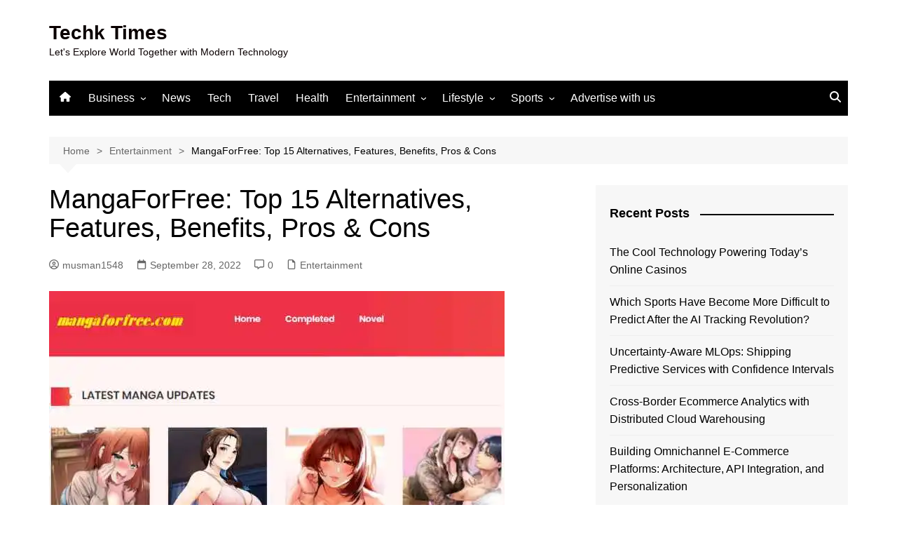

--- FILE ---
content_type: text/html; charset=UTF-8
request_url: https://techktimes.com/mangaforfree/
body_size: 49520
content:
		<!doctype html>
		<html lang="en-US">
				<head>
			<meta charset="UTF-8">
			<meta name="viewport" content="width=device-width, initial-scale=1">
			<link rel="profile" href="http://gmpg.org/xfn/11">
			<meta name='robots' content='max-image-preview:large' />
<!-- Jetpack Site Verification Tags -->
<meta name="google-site-verification" content="jJUwtmUIVo0-oSBwUjGPPS3ALvpMa6jxlEQIjxEBy0c" />
<meta name="msvalidate.01" content="498C7A7B93A1124C212AB4E666EE7B59" />
<meta name="p:domain_verify" content="e595a760997b40452b0993b933cc2dc3" />
<meta name="yandex-verification" content="2e4bebeb4d39758a" />

	<!-- This site is optimized with the Yoast SEO Premium plugin v15.7 - https://yoast.com/wordpress/plugins/seo/ -->
	<title>MangaForFree: Top 15 Alternatives, Features, Benefits, Pros &amp; Cons</title><link rel="stylesheet" href="https://techktimes.com/wp-content/cache/min/1/ce68022f84a6a571bec5b5a8b53f3d9c.css" media="all" data-minify="1" />
	<meta name="description" content="MangaForFree is an online manga reader that allows you to read manga&#039;s online for free! We have a vast collection of high-quality Manga waiting to be read by you." />
	<meta name="robots" content="index, follow, max-snippet:-1, max-image-preview:large, max-video-preview:-1" />
	<link rel="canonical" href="https://techktimes.com/mangaforfree/" />
	<meta property="og:locale" content="en_US" />
	<meta property="og:type" content="article" />
	<meta property="og:title" content="MangaForFree: Top 15 Alternatives, Features, Benefits, Pros &amp; Cons" />
	<meta property="og:description" content="MangaForFree is an online manga reader that allows you to read manga&#039;s online for free! We have a vast collection of high-quality Manga waiting to be read by you." />
	<meta property="og:url" content="https://techktimes.com/mangaforfree/" />
	<meta property="og:site_name" content="Techk Times" />
	<meta property="article:publisher" content="https://web.facebook.com/mahermuhammad.usman.5" />
	<meta property="article:author" content="https://web.facebook.com/mahermuhammad.usman.5" />
	<meta property="article:published_time" content="2022-09-28T12:55:00+00:00" />
	<meta property="article:modified_time" content="2022-09-26T15:47:42+00:00" />
	<meta property="og:image" content="https://i0.wp.com/techktimes.com/wp-content/uploads/2022/09/1-2022-09-26T203220.931_11zon.jpg?fit=650%2C537&#038;ssl=1" />
	<meta property="og:image:width" content="650" />
	<meta property="og:image:height" content="537" />
	<meta name="twitter:card" content="summary_large_image" />
	<meta name="twitter:creator" content="@https://twitter.com/Muhamma48880147" />
	<meta name="twitter:site" content="@Muhamma48880147" />
	<meta name="twitter:label1" content="Written by">
	<meta name="twitter:data1" content="musman1548">
	<meta name="twitter:label2" content="Est. reading time">
	<meta name="twitter:data2" content="12 minutes">
	<script type="application/ld+json" class="yoast-schema-graph">{"@context":"https://schema.org","@graph":[{"@type":"WebSite","@id":"https://techktimes.com/#website","url":"https://techktimes.com/","name":"Techk Times","description":"Let&#039;s Explore World Together with Modern Technology","publisher":{"@id":"https://techktimes.com/#/schema/person/817deb6cd14a2be05ac2ffc97d7e440b"},"potentialAction":[{"@type":"SearchAction","target":"https://techktimes.com/?s={search_term_string}","query-input":"required name=search_term_string"}],"inLanguage":"en-US"},{"@type":"ImageObject","@id":"https://techktimes.com/mangaforfree/#primaryimage","inLanguage":"en-US","url":"https://i0.wp.com/techktimes.com/wp-content/uploads/2022/09/1-2022-09-26T203220.931_11zon.jpg?fit=650%2C537&ssl=1","width":650,"height":537,"caption":"MangaForFree"},{"@type":"WebPage","@id":"https://techktimes.com/mangaforfree/#webpage","url":"https://techktimes.com/mangaforfree/","name":"MangaForFree: Top 15 Alternatives, Features, Benefits, Pros & Cons","isPartOf":{"@id":"https://techktimes.com/#website"},"primaryImageOfPage":{"@id":"https://techktimes.com/mangaforfree/#primaryimage"},"datePublished":"2022-09-28T12:55:00+00:00","dateModified":"2022-09-26T15:47:42+00:00","description":"MangaForFree is an online manga reader that allows you to read manga's online for free! We have a vast collection of high-quality Manga waiting to be read by you.","breadcrumb":{"@id":"https://techktimes.com/mangaforfree/#breadcrumb"},"inLanguage":"en-US","potentialAction":[{"@type":"ReadAction","target":["https://techktimes.com/mangaforfree/"]}]},{"@type":"BreadcrumbList","@id":"https://techktimes.com/mangaforfree/#breadcrumb","itemListElement":[{"@type":"ListItem","position":1,"item":{"@type":"WebPage","@id":"https://techktimes.com/","url":"https://techktimes.com/","name":"Home"}},{"@type":"ListItem","position":2,"item":{"@type":"WebPage","@id":"https://techktimes.com/mangaforfree/","url":"https://techktimes.com/mangaforfree/","name":"MangaForFree: Top 15 Alternatives, Features, Benefits, Pros &#038; Cons"}}]},{"@type":"Article","@id":"https://techktimes.com/mangaforfree/#article","isPartOf":{"@id":"https://techktimes.com/mangaforfree/#webpage"},"author":{"@id":"https://techktimes.com/#/schema/person/817deb6cd14a2be05ac2ffc97d7e440b"},"headline":"MangaForFree: Top 15 Alternatives, Features, Benefits, Pros &#038; Cons","datePublished":"2022-09-28T12:55:00+00:00","dateModified":"2022-09-26T15:47:42+00:00","mainEntityOfPage":{"@id":"https://techktimes.com/mangaforfree/#webpage"},"commentCount":0,"publisher":{"@id":"https://techktimes.com/#/schema/person/817deb6cd14a2be05ac2ffc97d7e440b"},"image":{"@id":"https://techktimes.com/mangaforfree/#primaryimage"},"articleSection":"Entertainment","inLanguage":"en-US","potentialAction":[{"@type":"CommentAction","name":"Comment","target":["https://techktimes.com/mangaforfree/#respond"]}]},{"@type":["Person","Organization"],"@id":"https://techktimes.com/#/schema/person/817deb6cd14a2be05ac2ffc97d7e440b","name":"musman1548","image":{"@type":"ImageObject","@id":"https://techktimes.com/#personlogo","inLanguage":"en-US","url":"https://i0.wp.com/techktimes.com/wp-content/uploads/2020/11/60406631_405201313543183_5317735000727093248_n.jpg?fit=275%2C275&ssl=1","width":275,"height":275,"caption":"musman1548"},"logo":{"@id":"https://techktimes.com/#personlogo"},"description":"Hi, I am MUHAMMAD USMAN a professional web developer and digital marketing expert. I currently working on freelancing platforms like fiver.com,seoclerk.com, people per hour.com etc My services are Web development, On-page SEO, Off-page SEO(guest posting, link building) etc. Here I have started a tech news blog for updating about the latest technology and inventions.","sameAs":["https://techktimes.com","https://web.facebook.com/mahermuhammad.usman.5","https://www.instagram.com/musman1548/","https://www.linkedin.com/in/muhammad-usman-830667190/","https://www.pinterest.com/musman1548/_saved/","https://twitter.com/https://twitter.com/Muhamma48880147"]}]}</script>
	<!-- / Yoast SEO Premium plugin. -->


<link rel="amphtml" href="https://techktimes.com/mangaforfree/amp/" /><meta name="generator" content="AMP for WP 1.1.11"/><link rel='dns-prefetch' href='//www.googletagmanager.com' />
<link rel='dns-prefetch' href='//stats.wp.com' />
<link rel='dns-prefetch' href='//widgets.wp.com' />
<link rel='dns-prefetch' href='//s0.wp.com' />
<link rel='dns-prefetch' href='//0.gravatar.com' />
<link rel='dns-prefetch' href='//1.gravatar.com' />
<link rel='dns-prefetch' href='//2.gravatar.com' />
<link rel='dns-prefetch' href='//jetpack.wordpress.com' />
<link rel='dns-prefetch' href='//public-api.wordpress.com' />
<link rel='dns-prefetch' href='//pagead2.googlesyndication.com' />
<link href='https://fonts.gstatic.com' crossorigin rel='preconnect' />
<link rel='preconnect' href='//c0.wp.com' />
<link rel='preconnect' href='//i0.wp.com' />
<link rel="alternate" type="application/rss+xml" title="Techk Times &raquo; Feed" href="https://techktimes.com/feed/" />
<link rel="alternate" type="application/rss+xml" title="Techk Times &raquo; Comments Feed" href="https://techktimes.com/comments/feed/" />
<link rel="alternate" type="application/rss+xml" title="Techk Times &raquo; MangaForFree: Top 15 Alternatives, Features, Benefits, Pros &#038; Cons Comments Feed" href="https://techktimes.com/mangaforfree/feed/" />
<style id='wp-img-auto-sizes-contain-inline-css' type='text/css'>
img:is([sizes=auto i],[sizes^="auto," i]){contain-intrinsic-size:3000px 1500px}
/*# sourceURL=wp-img-auto-sizes-contain-inline-css */
</style>

<style id='wp-emoji-styles-inline-css' type='text/css'>

	img.wp-smiley, img.emoji {
		display: inline !important;
		border: none !important;
		box-shadow: none !important;
		height: 1em !important;
		width: 1em !important;
		margin: 0 0.07em !important;
		vertical-align: -0.1em !important;
		background: none !important;
		padding: 0 !important;
	}
/*# sourceURL=wp-emoji-styles-inline-css */
</style>
<style id='wp-block-library-inline-css' type='text/css'>
:root{--wp-block-synced-color:#7a00df;--wp-block-synced-color--rgb:122,0,223;--wp-bound-block-color:var(--wp-block-synced-color);--wp-editor-canvas-background:#ddd;--wp-admin-theme-color:#007cba;--wp-admin-theme-color--rgb:0,124,186;--wp-admin-theme-color-darker-10:#006ba1;--wp-admin-theme-color-darker-10--rgb:0,107,160.5;--wp-admin-theme-color-darker-20:#005a87;--wp-admin-theme-color-darker-20--rgb:0,90,135;--wp-admin-border-width-focus:2px}@media (min-resolution:192dpi){:root{--wp-admin-border-width-focus:1.5px}}.wp-element-button{cursor:pointer}:root .has-very-light-gray-background-color{background-color:#eee}:root .has-very-dark-gray-background-color{background-color:#313131}:root .has-very-light-gray-color{color:#eee}:root .has-very-dark-gray-color{color:#313131}:root .has-vivid-green-cyan-to-vivid-cyan-blue-gradient-background{background:linear-gradient(135deg,#00d084,#0693e3)}:root .has-purple-crush-gradient-background{background:linear-gradient(135deg,#34e2e4,#4721fb 50%,#ab1dfe)}:root .has-hazy-dawn-gradient-background{background:linear-gradient(135deg,#faaca8,#dad0ec)}:root .has-subdued-olive-gradient-background{background:linear-gradient(135deg,#fafae1,#67a671)}:root .has-atomic-cream-gradient-background{background:linear-gradient(135deg,#fdd79a,#004a59)}:root .has-nightshade-gradient-background{background:linear-gradient(135deg,#330968,#31cdcf)}:root .has-midnight-gradient-background{background:linear-gradient(135deg,#020381,#2874fc)}:root{--wp--preset--font-size--normal:16px;--wp--preset--font-size--huge:42px}.has-regular-font-size{font-size:1em}.has-larger-font-size{font-size:2.625em}.has-normal-font-size{font-size:var(--wp--preset--font-size--normal)}.has-huge-font-size{font-size:var(--wp--preset--font-size--huge)}.has-text-align-center{text-align:center}.has-text-align-left{text-align:left}.has-text-align-right{text-align:right}.has-fit-text{white-space:nowrap!important}#end-resizable-editor-section{display:none}.aligncenter{clear:both}.items-justified-left{justify-content:flex-start}.items-justified-center{justify-content:center}.items-justified-right{justify-content:flex-end}.items-justified-space-between{justify-content:space-between}.screen-reader-text{border:0;clip-path:inset(50%);height:1px;margin:-1px;overflow:hidden;padding:0;position:absolute;width:1px;word-wrap:normal!important}.screen-reader-text:focus{background-color:#ddd;clip-path:none;color:#444;display:block;font-size:1em;height:auto;left:5px;line-height:normal;padding:15px 23px 14px;text-decoration:none;top:5px;width:auto;z-index:100000}html :where(.has-border-color){border-style:solid}html :where([style*=border-top-color]){border-top-style:solid}html :where([style*=border-right-color]){border-right-style:solid}html :where([style*=border-bottom-color]){border-bottom-style:solid}html :where([style*=border-left-color]){border-left-style:solid}html :where([style*=border-width]){border-style:solid}html :where([style*=border-top-width]){border-top-style:solid}html :where([style*=border-right-width]){border-right-style:solid}html :where([style*=border-bottom-width]){border-bottom-style:solid}html :where([style*=border-left-width]){border-left-style:solid}html :where(img[class*=wp-image-]){height:auto;max-width:100%}:where(figure){margin:0 0 1em}html :where(.is-position-sticky){--wp-admin--admin-bar--position-offset:var(--wp-admin--admin-bar--height,0px)}@media screen and (max-width:600px){html :where(.is-position-sticky){--wp-admin--admin-bar--position-offset:0px}}

/*# sourceURL=wp-block-library-inline-css */
</style><style id='wp-block-heading-inline-css' type='text/css'>
h1:where(.wp-block-heading).has-background,h2:where(.wp-block-heading).has-background,h3:where(.wp-block-heading).has-background,h4:where(.wp-block-heading).has-background,h5:where(.wp-block-heading).has-background,h6:where(.wp-block-heading).has-background{padding:1.25em 2.375em}h1.has-text-align-left[style*=writing-mode]:where([style*=vertical-lr]),h1.has-text-align-right[style*=writing-mode]:where([style*=vertical-rl]),h2.has-text-align-left[style*=writing-mode]:where([style*=vertical-lr]),h2.has-text-align-right[style*=writing-mode]:where([style*=vertical-rl]),h3.has-text-align-left[style*=writing-mode]:where([style*=vertical-lr]),h3.has-text-align-right[style*=writing-mode]:where([style*=vertical-rl]),h4.has-text-align-left[style*=writing-mode]:where([style*=vertical-lr]),h4.has-text-align-right[style*=writing-mode]:where([style*=vertical-rl]),h5.has-text-align-left[style*=writing-mode]:where([style*=vertical-lr]),h5.has-text-align-right[style*=writing-mode]:where([style*=vertical-rl]),h6.has-text-align-left[style*=writing-mode]:where([style*=vertical-lr]),h6.has-text-align-right[style*=writing-mode]:where([style*=vertical-rl]){rotate:180deg}
/*# sourceURL=https://c0.wp.com/c/6.9/wp-includes/blocks/heading/style.min.css */
</style>
<style id='wp-block-image-inline-css' type='text/css'>
.wp-block-image>a,.wp-block-image>figure>a{display:inline-block}.wp-block-image img{box-sizing:border-box;height:auto;max-width:100%;vertical-align:bottom}@media not (prefers-reduced-motion){.wp-block-image img.hide{visibility:hidden}.wp-block-image img.show{animation:show-content-image .4s}}.wp-block-image[style*=border-radius] img,.wp-block-image[style*=border-radius]>a{border-radius:inherit}.wp-block-image.has-custom-border img{box-sizing:border-box}.wp-block-image.aligncenter{text-align:center}.wp-block-image.alignfull>a,.wp-block-image.alignwide>a{width:100%}.wp-block-image.alignfull img,.wp-block-image.alignwide img{height:auto;width:100%}.wp-block-image .aligncenter,.wp-block-image .alignleft,.wp-block-image .alignright,.wp-block-image.aligncenter,.wp-block-image.alignleft,.wp-block-image.alignright{display:table}.wp-block-image .aligncenter>figcaption,.wp-block-image .alignleft>figcaption,.wp-block-image .alignright>figcaption,.wp-block-image.aligncenter>figcaption,.wp-block-image.alignleft>figcaption,.wp-block-image.alignright>figcaption{caption-side:bottom;display:table-caption}.wp-block-image .alignleft{float:left;margin:.5em 1em .5em 0}.wp-block-image .alignright{float:right;margin:.5em 0 .5em 1em}.wp-block-image .aligncenter{margin-left:auto;margin-right:auto}.wp-block-image :where(figcaption){margin-bottom:1em;margin-top:.5em}.wp-block-image.is-style-circle-mask img{border-radius:9999px}@supports ((-webkit-mask-image:none) or (mask-image:none)) or (-webkit-mask-image:none){.wp-block-image.is-style-circle-mask img{border-radius:0;-webkit-mask-image:url('data:image/svg+xml;utf8,<svg viewBox="0 0 100 100" xmlns="http://www.w3.org/2000/svg"><circle cx="50" cy="50" r="50"/></svg>');mask-image:url('data:image/svg+xml;utf8,<svg viewBox="0 0 100 100" xmlns="http://www.w3.org/2000/svg"><circle cx="50" cy="50" r="50"/></svg>');mask-mode:alpha;-webkit-mask-position:center;mask-position:center;-webkit-mask-repeat:no-repeat;mask-repeat:no-repeat;-webkit-mask-size:contain;mask-size:contain}}:root :where(.wp-block-image.is-style-rounded img,.wp-block-image .is-style-rounded img){border-radius:9999px}.wp-block-image figure{margin:0}.wp-lightbox-container{display:flex;flex-direction:column;position:relative}.wp-lightbox-container img{cursor:zoom-in}.wp-lightbox-container img:hover+button{opacity:1}.wp-lightbox-container button{align-items:center;backdrop-filter:blur(16px) saturate(180%);background-color:#5a5a5a40;border:none;border-radius:4px;cursor:zoom-in;display:flex;height:20px;justify-content:center;opacity:0;padding:0;position:absolute;right:16px;text-align:center;top:16px;width:20px;z-index:100}@media not (prefers-reduced-motion){.wp-lightbox-container button{transition:opacity .2s ease}}.wp-lightbox-container button:focus-visible{outline:3px auto #5a5a5a40;outline:3px auto -webkit-focus-ring-color;outline-offset:3px}.wp-lightbox-container button:hover{cursor:pointer;opacity:1}.wp-lightbox-container button:focus{opacity:1}.wp-lightbox-container button:focus,.wp-lightbox-container button:hover,.wp-lightbox-container button:not(:hover):not(:active):not(.has-background){background-color:#5a5a5a40;border:none}.wp-lightbox-overlay{box-sizing:border-box;cursor:zoom-out;height:100vh;left:0;overflow:hidden;position:fixed;top:0;visibility:hidden;width:100%;z-index:100000}.wp-lightbox-overlay .close-button{align-items:center;cursor:pointer;display:flex;justify-content:center;min-height:40px;min-width:40px;padding:0;position:absolute;right:calc(env(safe-area-inset-right) + 16px);top:calc(env(safe-area-inset-top) + 16px);z-index:5000000}.wp-lightbox-overlay .close-button:focus,.wp-lightbox-overlay .close-button:hover,.wp-lightbox-overlay .close-button:not(:hover):not(:active):not(.has-background){background:none;border:none}.wp-lightbox-overlay .lightbox-image-container{height:var(--wp--lightbox-container-height);left:50%;overflow:hidden;position:absolute;top:50%;transform:translate(-50%,-50%);transform-origin:top left;width:var(--wp--lightbox-container-width);z-index:9999999999}.wp-lightbox-overlay .wp-block-image{align-items:center;box-sizing:border-box;display:flex;height:100%;justify-content:center;margin:0;position:relative;transform-origin:0 0;width:100%;z-index:3000000}.wp-lightbox-overlay .wp-block-image img{height:var(--wp--lightbox-image-height);min-height:var(--wp--lightbox-image-height);min-width:var(--wp--lightbox-image-width);width:var(--wp--lightbox-image-width)}.wp-lightbox-overlay .wp-block-image figcaption{display:none}.wp-lightbox-overlay button{background:none;border:none}.wp-lightbox-overlay .scrim{background-color:#fff;height:100%;opacity:.9;position:absolute;width:100%;z-index:2000000}.wp-lightbox-overlay.active{visibility:visible}@media not (prefers-reduced-motion){.wp-lightbox-overlay.active{animation:turn-on-visibility .25s both}.wp-lightbox-overlay.active img{animation:turn-on-visibility .35s both}.wp-lightbox-overlay.show-closing-animation:not(.active){animation:turn-off-visibility .35s both}.wp-lightbox-overlay.show-closing-animation:not(.active) img{animation:turn-off-visibility .25s both}.wp-lightbox-overlay.zoom.active{animation:none;opacity:1;visibility:visible}.wp-lightbox-overlay.zoom.active .lightbox-image-container{animation:lightbox-zoom-in .4s}.wp-lightbox-overlay.zoom.active .lightbox-image-container img{animation:none}.wp-lightbox-overlay.zoom.active .scrim{animation:turn-on-visibility .4s forwards}.wp-lightbox-overlay.zoom.show-closing-animation:not(.active){animation:none}.wp-lightbox-overlay.zoom.show-closing-animation:not(.active) .lightbox-image-container{animation:lightbox-zoom-out .4s}.wp-lightbox-overlay.zoom.show-closing-animation:not(.active) .lightbox-image-container img{animation:none}.wp-lightbox-overlay.zoom.show-closing-animation:not(.active) .scrim{animation:turn-off-visibility .4s forwards}}@keyframes show-content-image{0%{visibility:hidden}99%{visibility:hidden}to{visibility:visible}}@keyframes turn-on-visibility{0%{opacity:0}to{opacity:1}}@keyframes turn-off-visibility{0%{opacity:1;visibility:visible}99%{opacity:0;visibility:visible}to{opacity:0;visibility:hidden}}@keyframes lightbox-zoom-in{0%{transform:translate(calc((-100vw + var(--wp--lightbox-scrollbar-width))/2 + var(--wp--lightbox-initial-left-position)),calc(-50vh + var(--wp--lightbox-initial-top-position))) scale(var(--wp--lightbox-scale))}to{transform:translate(-50%,-50%) scale(1)}}@keyframes lightbox-zoom-out{0%{transform:translate(-50%,-50%) scale(1);visibility:visible}99%{visibility:visible}to{transform:translate(calc((-100vw + var(--wp--lightbox-scrollbar-width))/2 + var(--wp--lightbox-initial-left-position)),calc(-50vh + var(--wp--lightbox-initial-top-position))) scale(var(--wp--lightbox-scale));visibility:hidden}}
/*# sourceURL=https://c0.wp.com/c/6.9/wp-includes/blocks/image/style.min.css */
</style>
<style id='wp-block-image-theme-inline-css' type='text/css'>
:root :where(.wp-block-image figcaption){color:#555;font-size:13px;text-align:center}.is-dark-theme :root :where(.wp-block-image figcaption){color:#ffffffa6}.wp-block-image{margin:0 0 1em}
/*# sourceURL=https://c0.wp.com/c/6.9/wp-includes/blocks/image/theme.min.css */
</style>
<style id='wp-block-list-inline-css' type='text/css'>
ol,ul{box-sizing:border-box}:root :where(.wp-block-list.has-background){padding:1.25em 2.375em}
/*# sourceURL=https://c0.wp.com/c/6.9/wp-includes/blocks/list/style.min.css */
</style>
<style id='wp-block-paragraph-inline-css' type='text/css'>
.is-small-text{font-size:.875em}.is-regular-text{font-size:1em}.is-large-text{font-size:2.25em}.is-larger-text{font-size:3em}.has-drop-cap:not(:focus):first-letter{float:left;font-size:8.4em;font-style:normal;font-weight:100;line-height:.68;margin:.05em .1em 0 0;text-transform:uppercase}body.rtl .has-drop-cap:not(:focus):first-letter{float:none;margin-left:.1em}p.has-drop-cap.has-background{overflow:hidden}:root :where(p.has-background){padding:1.25em 2.375em}:where(p.has-text-color:not(.has-link-color)) a{color:inherit}p.has-text-align-left[style*="writing-mode:vertical-lr"],p.has-text-align-right[style*="writing-mode:vertical-rl"]{rotate:180deg}
/*# sourceURL=https://c0.wp.com/c/6.9/wp-includes/blocks/paragraph/style.min.css */
</style>
<style id='global-styles-inline-css' type='text/css'>
:root{--wp--preset--aspect-ratio--square: 1;--wp--preset--aspect-ratio--4-3: 4/3;--wp--preset--aspect-ratio--3-4: 3/4;--wp--preset--aspect-ratio--3-2: 3/2;--wp--preset--aspect-ratio--2-3: 2/3;--wp--preset--aspect-ratio--16-9: 16/9;--wp--preset--aspect-ratio--9-16: 9/16;--wp--preset--color--black: #000000;--wp--preset--color--cyan-bluish-gray: #abb8c3;--wp--preset--color--white: #ffffff;--wp--preset--color--pale-pink: #f78da7;--wp--preset--color--vivid-red: #cf2e2e;--wp--preset--color--luminous-vivid-orange: #ff6900;--wp--preset--color--luminous-vivid-amber: #fcb900;--wp--preset--color--light-green-cyan: #7bdcb5;--wp--preset--color--vivid-green-cyan: #00d084;--wp--preset--color--pale-cyan-blue: #8ed1fc;--wp--preset--color--vivid-cyan-blue: #0693e3;--wp--preset--color--vivid-purple: #9b51e0;--wp--preset--gradient--vivid-cyan-blue-to-vivid-purple: linear-gradient(135deg,rgb(6,147,227) 0%,rgb(155,81,224) 100%);--wp--preset--gradient--light-green-cyan-to-vivid-green-cyan: linear-gradient(135deg,rgb(122,220,180) 0%,rgb(0,208,130) 100%);--wp--preset--gradient--luminous-vivid-amber-to-luminous-vivid-orange: linear-gradient(135deg,rgb(252,185,0) 0%,rgb(255,105,0) 100%);--wp--preset--gradient--luminous-vivid-orange-to-vivid-red: linear-gradient(135deg,rgb(255,105,0) 0%,rgb(207,46,46) 100%);--wp--preset--gradient--very-light-gray-to-cyan-bluish-gray: linear-gradient(135deg,rgb(238,238,238) 0%,rgb(169,184,195) 100%);--wp--preset--gradient--cool-to-warm-spectrum: linear-gradient(135deg,rgb(74,234,220) 0%,rgb(151,120,209) 20%,rgb(207,42,186) 40%,rgb(238,44,130) 60%,rgb(251,105,98) 80%,rgb(254,248,76) 100%);--wp--preset--gradient--blush-light-purple: linear-gradient(135deg,rgb(255,206,236) 0%,rgb(152,150,240) 100%);--wp--preset--gradient--blush-bordeaux: linear-gradient(135deg,rgb(254,205,165) 0%,rgb(254,45,45) 50%,rgb(107,0,62) 100%);--wp--preset--gradient--luminous-dusk: linear-gradient(135deg,rgb(255,203,112) 0%,rgb(199,81,192) 50%,rgb(65,88,208) 100%);--wp--preset--gradient--pale-ocean: linear-gradient(135deg,rgb(255,245,203) 0%,rgb(182,227,212) 50%,rgb(51,167,181) 100%);--wp--preset--gradient--electric-grass: linear-gradient(135deg,rgb(202,248,128) 0%,rgb(113,206,126) 100%);--wp--preset--gradient--midnight: linear-gradient(135deg,rgb(2,3,129) 0%,rgb(40,116,252) 100%);--wp--preset--font-size--small: 16px;--wp--preset--font-size--medium: 28px;--wp--preset--font-size--large: 32px;--wp--preset--font-size--x-large: 42px;--wp--preset--font-size--larger: 38px;--wp--preset--spacing--20: 0.44rem;--wp--preset--spacing--30: 0.67rem;--wp--preset--spacing--40: 1rem;--wp--preset--spacing--50: 1.5rem;--wp--preset--spacing--60: 2.25rem;--wp--preset--spacing--70: 3.38rem;--wp--preset--spacing--80: 5.06rem;--wp--preset--shadow--natural: 6px 6px 9px rgba(0, 0, 0, 0.2);--wp--preset--shadow--deep: 12px 12px 50px rgba(0, 0, 0, 0.4);--wp--preset--shadow--sharp: 6px 6px 0px rgba(0, 0, 0, 0.2);--wp--preset--shadow--outlined: 6px 6px 0px -3px rgb(255, 255, 255), 6px 6px rgb(0, 0, 0);--wp--preset--shadow--crisp: 6px 6px 0px rgb(0, 0, 0);}:where(.is-layout-flex){gap: 0.5em;}:where(.is-layout-grid){gap: 0.5em;}body .is-layout-flex{display: flex;}.is-layout-flex{flex-wrap: wrap;align-items: center;}.is-layout-flex > :is(*, div){margin: 0;}body .is-layout-grid{display: grid;}.is-layout-grid > :is(*, div){margin: 0;}:where(.wp-block-columns.is-layout-flex){gap: 2em;}:where(.wp-block-columns.is-layout-grid){gap: 2em;}:where(.wp-block-post-template.is-layout-flex){gap: 1.25em;}:where(.wp-block-post-template.is-layout-grid){gap: 1.25em;}.has-black-color{color: var(--wp--preset--color--black) !important;}.has-cyan-bluish-gray-color{color: var(--wp--preset--color--cyan-bluish-gray) !important;}.has-white-color{color: var(--wp--preset--color--white) !important;}.has-pale-pink-color{color: var(--wp--preset--color--pale-pink) !important;}.has-vivid-red-color{color: var(--wp--preset--color--vivid-red) !important;}.has-luminous-vivid-orange-color{color: var(--wp--preset--color--luminous-vivid-orange) !important;}.has-luminous-vivid-amber-color{color: var(--wp--preset--color--luminous-vivid-amber) !important;}.has-light-green-cyan-color{color: var(--wp--preset--color--light-green-cyan) !important;}.has-vivid-green-cyan-color{color: var(--wp--preset--color--vivid-green-cyan) !important;}.has-pale-cyan-blue-color{color: var(--wp--preset--color--pale-cyan-blue) !important;}.has-vivid-cyan-blue-color{color: var(--wp--preset--color--vivid-cyan-blue) !important;}.has-vivid-purple-color{color: var(--wp--preset--color--vivid-purple) !important;}.has-black-background-color{background-color: var(--wp--preset--color--black) !important;}.has-cyan-bluish-gray-background-color{background-color: var(--wp--preset--color--cyan-bluish-gray) !important;}.has-white-background-color{background-color: var(--wp--preset--color--white) !important;}.has-pale-pink-background-color{background-color: var(--wp--preset--color--pale-pink) !important;}.has-vivid-red-background-color{background-color: var(--wp--preset--color--vivid-red) !important;}.has-luminous-vivid-orange-background-color{background-color: var(--wp--preset--color--luminous-vivid-orange) !important;}.has-luminous-vivid-amber-background-color{background-color: var(--wp--preset--color--luminous-vivid-amber) !important;}.has-light-green-cyan-background-color{background-color: var(--wp--preset--color--light-green-cyan) !important;}.has-vivid-green-cyan-background-color{background-color: var(--wp--preset--color--vivid-green-cyan) !important;}.has-pale-cyan-blue-background-color{background-color: var(--wp--preset--color--pale-cyan-blue) !important;}.has-vivid-cyan-blue-background-color{background-color: var(--wp--preset--color--vivid-cyan-blue) !important;}.has-vivid-purple-background-color{background-color: var(--wp--preset--color--vivid-purple) !important;}.has-black-border-color{border-color: var(--wp--preset--color--black) !important;}.has-cyan-bluish-gray-border-color{border-color: var(--wp--preset--color--cyan-bluish-gray) !important;}.has-white-border-color{border-color: var(--wp--preset--color--white) !important;}.has-pale-pink-border-color{border-color: var(--wp--preset--color--pale-pink) !important;}.has-vivid-red-border-color{border-color: var(--wp--preset--color--vivid-red) !important;}.has-luminous-vivid-orange-border-color{border-color: var(--wp--preset--color--luminous-vivid-orange) !important;}.has-luminous-vivid-amber-border-color{border-color: var(--wp--preset--color--luminous-vivid-amber) !important;}.has-light-green-cyan-border-color{border-color: var(--wp--preset--color--light-green-cyan) !important;}.has-vivid-green-cyan-border-color{border-color: var(--wp--preset--color--vivid-green-cyan) !important;}.has-pale-cyan-blue-border-color{border-color: var(--wp--preset--color--pale-cyan-blue) !important;}.has-vivid-cyan-blue-border-color{border-color: var(--wp--preset--color--vivid-cyan-blue) !important;}.has-vivid-purple-border-color{border-color: var(--wp--preset--color--vivid-purple) !important;}.has-vivid-cyan-blue-to-vivid-purple-gradient-background{background: var(--wp--preset--gradient--vivid-cyan-blue-to-vivid-purple) !important;}.has-light-green-cyan-to-vivid-green-cyan-gradient-background{background: var(--wp--preset--gradient--light-green-cyan-to-vivid-green-cyan) !important;}.has-luminous-vivid-amber-to-luminous-vivid-orange-gradient-background{background: var(--wp--preset--gradient--luminous-vivid-amber-to-luminous-vivid-orange) !important;}.has-luminous-vivid-orange-to-vivid-red-gradient-background{background: var(--wp--preset--gradient--luminous-vivid-orange-to-vivid-red) !important;}.has-very-light-gray-to-cyan-bluish-gray-gradient-background{background: var(--wp--preset--gradient--very-light-gray-to-cyan-bluish-gray) !important;}.has-cool-to-warm-spectrum-gradient-background{background: var(--wp--preset--gradient--cool-to-warm-spectrum) !important;}.has-blush-light-purple-gradient-background{background: var(--wp--preset--gradient--blush-light-purple) !important;}.has-blush-bordeaux-gradient-background{background: var(--wp--preset--gradient--blush-bordeaux) !important;}.has-luminous-dusk-gradient-background{background: var(--wp--preset--gradient--luminous-dusk) !important;}.has-pale-ocean-gradient-background{background: var(--wp--preset--gradient--pale-ocean) !important;}.has-electric-grass-gradient-background{background: var(--wp--preset--gradient--electric-grass) !important;}.has-midnight-gradient-background{background: var(--wp--preset--gradient--midnight) !important;}.has-small-font-size{font-size: var(--wp--preset--font-size--small) !important;}.has-medium-font-size{font-size: var(--wp--preset--font-size--medium) !important;}.has-large-font-size{font-size: var(--wp--preset--font-size--large) !important;}.has-x-large-font-size{font-size: var(--wp--preset--font-size--x-large) !important;}
/*# sourceURL=global-styles-inline-css */
</style>

<style id='classic-theme-styles-inline-css' type='text/css'>
/*! This file is auto-generated */
.wp-block-button__link{color:#fff;background-color:#32373c;border-radius:9999px;box-shadow:none;text-decoration:none;padding:calc(.667em + 2px) calc(1.333em + 2px);font-size:1.125em}.wp-block-file__button{background:#32373c;color:#fff;text-decoration:none}
/*# sourceURL=/wp-includes/css/classic-themes.min.css */
</style>

<style id='contact-form-7-inline-css' type='text/css'>
.wpcf7 .wpcf7-recaptcha iframe {margin-bottom: 0;}.wpcf7 .wpcf7-recaptcha[data-align="center"] > div {margin: 0 auto;}.wpcf7 .wpcf7-recaptcha[data-align="right"] > div {margin: 0 0 0 auto;}
/*# sourceURL=contact-form-7-inline-css */
</style>



<style id='rocket-lazyload-inline-css' type='text/css'>
.rll-youtube-player{position:relative;padding-bottom:56.23%;height:0;overflow:hidden;max-width:100%;}.rll-youtube-player iframe{position:absolute;top:0;left:0;width:100%;height:100%;z-index:100;background:0 0}.rll-youtube-player img{bottom:0;display:block;left:0;margin:auto;max-width:100%;width:100%;position:absolute;right:0;top:0;border:none;height:auto;cursor:pointer;-webkit-transition:.4s all;-moz-transition:.4s all;transition:.4s all}.rll-youtube-player img:hover{-webkit-filter:brightness(75%)}.rll-youtube-player .play{height:72px;width:72px;left:50%;top:50%;margin-left:-36px;margin-top:-36px;position:absolute;background:url(https://techktimes.com/wp-content/plugins/wp-rocket/assets/img/youtube.png) no-repeat;cursor:pointer}.wp-has-aspect-ratio .rll-youtube-player{position:absolute;padding-bottom:0;width:100%;height:100%;top:0;bottom:0;left:0;right:0}
/*# sourceURL=rocket-lazyload-inline-css */
</style>


<script type="text/javascript" id="jetpack_related-posts-js-extra">
/* <![CDATA[ */
var related_posts_js_options = {"post_heading":"h4"};
//# sourceURL=jetpack_related-posts-js-extra
/* ]]> */
</script>
<script data-minify="1" type="text/javascript" src="https://techktimes.com/wp-content/cache/min/1/p/jetpack/15.4/_inc/build/related-posts/related-posts.min-3d523aafb3c7d1ae6b2573dfd835dac7.js" id="jetpack_related-posts-js" defer></script>
<script type="text/javascript" src="https://c0.wp.com/c/6.9/wp-includes/js/jquery/jquery.min.js" id="jquery-core-js" defer></script>
<script data-minify="1" type="text/javascript" src="https://techktimes.com/wp-content/cache/min/1/c/6.9/wp-includes/js/jquery/jquery-migrate.min-11174bd2e9388c3acff5b11452f7c452.js" id="jquery-migrate-js" defer></script>

<!-- Google tag (gtag.js) snippet added by Site Kit -->
<!-- Google Analytics snippet added by Site Kit -->
<script data-rocketlazyloadscript='https://techktimes.com/wp-content/cache/busting/1/gtm-74ccabde71d44924dd91e1e5e32e360e.js' data-no-minify="1" type="text/javascript"  id="google_gtagjs-js" async></script>
<script data-rocketlazyloadscript='[data-uri]' type="text/javascript" id="google_gtagjs-js-after"></script>
<link rel="https://api.w.org/" href="https://techktimes.com/wp-json/" /><link rel="alternate" title="JSON" type="application/json" href="https://techktimes.com/wp-json/wp/v2/posts/11919" /><link rel="EditURI" type="application/rsd+xml" title="RSD" href="https://techktimes.com/xmlrpc.php?rsd" />
<meta name="generator" content="WordPress 6.9" />
<link rel='shortlink' href='https://techktimes.com/?p=11919' />
<meta name="generator" content="Site Kit by Google 1.170.0" /><meta name="publisuites-verify-code" content="aHR0cDovL3RlY2hrdGltZXMuY29t" />
<meta name="hilltopads-site-verification" content="e43df3472056394b52a06db381b99f7c6ff57d9c" />
<meta name="ahrefs-site-verification" content="bd35880ced71efac7ce612a7e2022edfcdb76374839b41b291738b0f21394192">	<style>img#wpstats{display:none}</style>
		<link rel="pingback" href="https://techktimes.com/xmlrpc.php"><style>a:hover{text-decoration:none !important;}button,input[type="button"],input[type="reset"],input[type="submit"],.primary-navigation > ul > li.home-btn,.cm_header_lay_three .primary-navigation > ul > li.home-btn,.news_ticker_wrap .ticker_head,#toTop,.section-title h2::after,.sidebar-widget-area .widget .widget-title h2::after,.footer-widget-container .widget .widget-title h2::after,#comments div#respond h3#reply-title::after,#comments h2.comments-title:after,.post_tags a,.owl-carousel .owl-nav button.owl-prev,.owl-carousel .owl-nav button.owl-next,.cm_author_widget .author-detail-link a,.error_foot form input[type="submit"],.widget_search form input[type="submit"],.header-search-container input[type="submit"],.trending_widget_carousel .owl-dots button.owl-dot,.pagination .page-numbers.current,.post-navigation .nav-links .nav-previous a,.post-navigation .nav-links .nav-next a,#comments form input[type="submit"],footer .widget.widget_search form input[type="submit"]:hover,.widget_product_search .woocommerce-product-search button[type="submit"],.woocommerce ul.products li.product .button,.woocommerce .woocommerce-pagination ul.page-numbers li span.current,.woocommerce .product div.summary .cart button.single_add_to_cart_button,.woocommerce .product div.woocommerce-tabs div.panel #reviews #review_form_wrapper .comment-form p.form-submit .submit,.woocommerce .product section.related > h2::after,.woocommerce .cart .button:hover,.woocommerce .cart .button:focus,.woocommerce .cart input.button:hover,.woocommerce .cart input.button:focus,.woocommerce #respond input#submit:hover,.woocommerce #respond input#submit:focus,.woocommerce button.button:hover,.woocommerce button.button:focus,.woocommerce input.button:hover,.woocommerce input.button:focus,.woocommerce #respond input#submit.alt:hover,.woocommerce a.button.alt:hover,.woocommerce button.button.alt:hover,.woocommerce input.button.alt:hover,.woocommerce a.remove:hover,.woocommerce-account .woocommerce-MyAccount-navigation ul li.is-active a,.woocommerce a.button:hover,.woocommerce a.button:focus,.widget_product_tag_cloud .tagcloud a:hover,.widget_product_tag_cloud .tagcloud a:focus,.woocommerce .widget_price_filter .price_slider_wrapper .ui-slider .ui-slider-handle,.error_page_top_portion,.primary-navigation ul li a span.menu-item-description{background-color:#000000}a:hover,.post_title h2 a:hover,.post_title h2 a:focus,.post_meta li a:hover,.post_meta li a:focus,ul.social-icons li a[href*=".com"]:hover::before,.ticker_carousel .owl-nav button.owl-prev i,.ticker_carousel .owl-nav button.owl-next i,.news_ticker_wrap .ticker_items .item a:hover,.news_ticker_wrap .ticker_items .item a:focus,.cm_banner .post_title h2 a:hover,.cm_banner .post_meta li a:hover,.cm_middle_post_widget_one .post_title h2 a:hover,.cm_middle_post_widget_one .post_meta li a:hover,.cm_middle_post_widget_three .post_thumb .post-holder a:hover,.cm_middle_post_widget_three .post_thumb .post-holder a:focus,.cm_middle_post_widget_six .middle_widget_six_carousel .item .card .card_content a:hover,.cm_middle_post_widget_six .middle_widget_six_carousel .item .card .card_content a:focus,.cm_post_widget_twelve .card .post-holder a:hover,.cm_post_widget_twelve .card .post-holder a:focus,.cm_post_widget_seven .card .card_content a:hover,.cm_post_widget_seven .card .card_content a:focus,.copyright_section a:hover,.footer_nav ul li a:hover,.breadcrumb ul li:last-child span,.pagination .page-numbers:hover,#comments ol.comment-list li article footer.comment-meta .comment-metadata span.edit-link a:hover,#comments ol.comment-list li article .reply a:hover,.social-share ul li a:hover,ul.social-icons li a:hover,ul.social-icons li a:focus,.woocommerce ul.products li.product a:hover,.woocommerce ul.products li.product .price,.woocommerce .woocommerce-pagination ul.page-numbers li a.page-numbers:hover,.woocommerce div.product p.price,.woocommerce div.product span.price,.video_section .video_details .post_title h2 a:hover,.primary-navigation.dark li a:hover,footer .footer_inner a:hover,.footer-widget-container ul.post_meta li:hover span,.footer-widget-container ul.post_meta li:hover a,ul.post_meta li a:hover,.cm-post-widget-two .big-card .post-holder .post_title h2 a:hover,.cm-post-widget-two .big-card .post_meta li a:hover,.copyright_section .copyrights a,.breadcrumb ul li a:hover,.breadcrumb ul li a:hover span{color:#000000}.ticker_carousel .owl-nav button.owl-prev,.ticker_carousel .owl-nav button.owl-next,.error_foot form input[type="submit"],.widget_search form input[type="submit"],.pagination .page-numbers:hover,#comments form input[type="submit"],.social-share ul li a:hover,.header-search-container .search-form-entry,.widget_product_search .woocommerce-product-search button[type="submit"],.woocommerce .woocommerce-pagination ul.page-numbers li span.current,.woocommerce .woocommerce-pagination ul.page-numbers li a.page-numbers:hover,.woocommerce a.remove:hover,.ticker_carousel .owl-nav button.owl-prev:hover,.ticker_carousel .owl-nav button.owl-next:hover,footer .widget.widget_search form input[type="submit"]:hover,.trending_widget_carousel .owl-dots button.owl-dot,.the_content blockquote,.widget_tag_cloud .tagcloud a:hover{border-color:#000000}.ticker_carousel.owl-carousel .owl-nav button:hover svg{color:#000000;fill:#000000;}header .mask{background-color:rgba(255,255,255,0.2);}.site-description{color:#0a0002;}body{font-family:Arial,sans-serif;font-weight:inherit;}h1,h2,h3,h4,h5,h6,.site-title{font-family:Arial,sans-serif;font-weight:inherit;}.entry_cats ul.post-categories li a{background-color:#000000;color:#ffffff;}.entry_cats ul.post-categories li a:hover,.cm_middle_post_widget_six .middle_widget_six_carousel .item .card .card_content .entry_cats ul.post-categories li a:hover{background-color:#000000;color:#ffffff;}.the_content a{color:#0a0000;}.the_content a:hover{color:#0800ff;}.post-display-grid .card_content .cm-post-excerpt{margin-top:15px;}</style>
<!-- Google AdSense meta tags added by Site Kit -->
<meta name="google-adsense-platform-account" content="ca-host-pub-2644536267352236">
<meta name="google-adsense-platform-domain" content="sitekit.withgoogle.com">
<!-- End Google AdSense meta tags added by Site Kit -->
		<style type="text/css">
							.site-title a {
					color: #0a0000;
				}

				.site-description {
					color: #0a0002				}
						</style>
		
<!-- Google Tag Manager snippet added by Site Kit -->
<script data-rocketlazyloadscript='[data-uri]' type="text/javascript"></script>

<!-- End Google Tag Manager snippet added by Site Kit -->

<!-- Google AdSense snippet added by Site Kit -->
<script data-rocketlazyloadscript='https://pagead2.googlesyndication.com/pagead/js/adsbygoogle.js?client=ca-pub-6577022336370667&amp;host=ca-host-pub-2644536267352236' type="text/javascript" async="async"  crossorigin="anonymous"></script>

<!-- End Google AdSense snippet added by Site Kit -->
    <script>
		if(screen.width<769){
        	window.location = "https://techktimes.com/mangaforfree/amp/";
        }
    	</script>
<link rel="icon" href="https://i0.wp.com/techktimes.com/wp-content/uploads/2020/11/cropped-icon-32.png?fit=32%2C32&#038;ssl=1" sizes="32x32" />
<link rel="icon" href="https://i0.wp.com/techktimes.com/wp-content/uploads/2020/11/cropped-icon-32.png?fit=192%2C192&#038;ssl=1" sizes="192x192" />
<link rel="apple-touch-icon" href="https://i0.wp.com/techktimes.com/wp-content/uploads/2020/11/cropped-icon-32.png?fit=180%2C180&#038;ssl=1" />
<meta name="msapplication-TileImage" content="https://i0.wp.com/techktimes.com/wp-content/uploads/2020/11/cropped-icon-32.png?fit=270%2C270&#038;ssl=1" />
<noscript><style id="rocket-lazyload-nojs-css">.rll-youtube-player, [data-lazy-src]{display:none !important;}</style></noscript>		

</head>
				<body class="wp-singular post-template-default single single-post postid-11919 single-format-standard wp-embed-responsive wp-theme-cream-magazine right-sidebar">
					<!-- Google Tag Manager (noscript) snippet added by Site Kit -->
		<noscript>
			<iframe src="https://www.googletagmanager.com/ns.html?id=GTM-KBCRL3B" height="0" width="0" style="display:none;visibility:hidden"></iframe>
		</noscript>
		<!-- End Google Tag Manager (noscript) snippet added by Site Kit -->
					<a class="skip-link screen-reader-text" href="#content">Skip to content</a>
				<div class="page-wrapper">
		<header class="general-header cm-header-style-one">
		<div class="cm-container">
		<div class="logo-container">
			<div class="row align-items-center">
				<div class="cm-col-lg-4 cm-col-12">
							<div class="logo">
								<span class="site-title"><a href="https://techktimes.com/" rel="home">Techk Times</a></span>
										<p class="site-description">Let&#039;s Explore World Together with Modern Technology</p>
							</div><!-- .logo -->
						</div><!-- .col -->
							</div><!-- .row -->
		</div><!-- .logo-container -->
		<nav class="main-navigation">
			<div id="main-nav" class="primary-navigation">
				<ul id="menu-main-menu" class=""><li class="home-btn"><a href="https://techktimes.com/"><svg xmlns="http://www.w3.org/2000/svg" viewBox="0 0 576 512"><path d="M575.8 255.5c0 18-15 32.1-32 32.1l-32 0 .7 160.2c0 2.7-.2 5.4-.5 8.1l0 16.2c0 22.1-17.9 40-40 40l-16 0c-1.1 0-2.2 0-3.3-.1c-1.4 .1-2.8 .1-4.2 .1L416 512l-24 0c-22.1 0-40-17.9-40-40l0-24 0-64c0-17.7-14.3-32-32-32l-64 0c-17.7 0-32 14.3-32 32l0 64 0 24c0 22.1-17.9 40-40 40l-24 0-31.9 0c-1.5 0-3-.1-4.5-.2c-1.2 .1-2.4 .2-3.6 .2l-16 0c-22.1 0-40-17.9-40-40l0-112c0-.9 0-1.9 .1-2.8l0-69.7-32 0c-18 0-32-14-32-32.1c0-9 3-17 10-24L266.4 8c7-7 15-8 22-8s15 2 21 7L564.8 231.5c8 7 12 15 11 24z"/></svg></a></li><li id="menu-item-20" class="menu-item menu-item-type-taxonomy menu-item-object-category menu-item-has-children menu-item-20"><a href="https://techktimes.com/business/">Business</a>
<ul class="sub-menu">
	<li id="menu-item-194" class="menu-item menu-item-type-taxonomy menu-item-object-category menu-item-194"><a href="https://techktimes.com/business/digital-marketing/">Digital Marketing</a></li>
</ul>
</li>
<li id="menu-item-21" class="menu-item menu-item-type-taxonomy menu-item-object-category menu-item-21"><a href="https://techktimes.com/news/">News</a></li>
<li id="menu-item-22" class="menu-item menu-item-type-taxonomy menu-item-object-category menu-item-22"><a href="https://techktimes.com/tech/">Tech</a></li>
<li id="menu-item-24" class="menu-item menu-item-type-taxonomy menu-item-object-category menu-item-24"><a href="https://techktimes.com/travel/">Travel</a></li>
<li id="menu-item-25" class="menu-item menu-item-type-taxonomy menu-item-object-category menu-item-25"><a href="https://techktimes.com/health/">Health</a></li>
<li id="menu-item-35" class="menu-item menu-item-type-taxonomy menu-item-object-category current-post-ancestor current-menu-parent current-post-parent menu-item-has-children menu-item-35"><a href="https://techktimes.com/entertainment/">Entertainment</a>
<ul class="sub-menu">
	<li id="menu-item-1617" class="menu-item menu-item-type-taxonomy menu-item-object-category menu-item-1617"><a href="https://techktimes.com/entertainment/movies/">Movies</a></li>
	<li id="menu-item-1615" class="menu-item menu-item-type-taxonomy menu-item-object-category menu-item-1615"><a href="https://techktimes.com/entertainment/celebrity/">Celebrity</a></li>
</ul>
</li>
<li id="menu-item-404" class="menu-item menu-item-type-taxonomy menu-item-object-category menu-item-has-children menu-item-404"><a href="https://techktimes.com/lifestyle/">Lifestyle</a>
<ul class="sub-menu">
	<li id="menu-item-405" class="menu-item menu-item-type-taxonomy menu-item-object-category menu-item-405"><a href="https://techktimes.com/lifestyle/relationships/">Relationships</a></li>
</ul>
</li>
<li id="menu-item-1619" class="menu-item menu-item-type-taxonomy menu-item-object-category menu-item-has-children menu-item-1619"><a href="https://techktimes.com/sports/">Sports</a>
<ul class="sub-menu">
	<li id="menu-item-1622" class="menu-item menu-item-type-taxonomy menu-item-object-category menu-item-1622"><a href="https://techktimes.com/sports/casino/">Casino</a></li>
	<li id="menu-item-1624" class="menu-item menu-item-type-taxonomy menu-item-object-category menu-item-1624"><a href="https://techktimes.com/sports/gaming/">Gaming</a></li>
	<li id="menu-item-1660" class="menu-item menu-item-type-taxonomy menu-item-object-category menu-item-1660"><a href="https://techktimes.com/crypto/">Crypto</a></li>
</ul>
</li>
<li id="menu-item-1714" class="menu-item menu-item-type-post_type menu-item-object-page menu-item-1714"><a href="https://techktimes.com/advertise-with-us/">Advertise with us</a></li>
</ul>			</div><!-- .primary-navigation -->
			<div class="header-search-container">
				<div class="search-form-entry">
					<form role="search" class="cm-search-form" method="get" action="https://techktimes.com/"><input type="search" name="s" placeholder="Search..." value="" ><button type="submit" class="cm-submit-btn"><svg xmlns="http://www.w3.org/2000/svg" viewBox="0 0 512 512"><path d="M416 208c0 45.9-14.9 88.3-40 122.7L502.6 457.4c12.5 12.5 12.5 32.8 0 45.3s-32.8 12.5-45.3 0L330.7 376c-34.4 25.2-76.8 40-122.7 40C93.1 416 0 322.9 0 208S93.1 0 208 0S416 93.1 416 208zM208 352a144 144 0 1 0 0-288 144 144 0 1 0 0 288z"/></svg></button></form>				</div><!-- .search-form-entry -->
			</div><!-- .search-container -->
		</nav><!-- .main-navigation -->
	</div><!-- .cm-container -->
</header><!-- .general-header -->
<div id="content" class="site-content">
	<div class="cm-container">
	<div class="inner-page-wrapper">
		<div id="primary" class="content-area">
			<main id="main" class="site-main">
				<div class="cm_post_page_lay_wrap">
								<div class="breadcrumb  default-breadcrumb">
				<nav role="navigation" aria-label="Breadcrumbs" class="breadcrumb-trail breadcrumbs" itemprop="breadcrumb"><ul class="trail-items" itemscope itemtype="http://schema.org/BreadcrumbList"><meta name="numberOfItems" content="3" /><meta name="itemListOrder" content="Ascending" /><li itemprop="itemListElement" itemscope itemtype="http://schema.org/ListItem" class="trail-item trail-begin"><a href="https://techktimes.com/" rel="home" itemprop="item"><span itemprop="name">Home</span></a><meta itemprop="position" content="1" /></li><li itemprop="itemListElement" itemscope itemtype="http://schema.org/ListItem" class="trail-item"><a href="https://techktimes.com/entertainment/" itemprop="item"><span itemprop="name">Entertainment</span></a><meta itemprop="position" content="2" /></li><li itemprop="itemListElement" itemscope itemtype="http://schema.org/ListItem" class="trail-item trail-end"><a href="https://techktimes.com/mangaforfree" itemprop="item"><span itemprop="name">MangaForFree: Top 15 Alternatives, Features, Benefits, Pros &#038; Cons</span></a><meta itemprop="position" content="3" /></li></ul></nav>			</div>
								<div class="single-container">
						<div class="row">  
							<div class="cm-col-lg-8 cm-col-12 sticky_portion">
								<div class="content-entry">
	<article id="post-11919" class="post-detail post-11919 post type-post status-publish format-standard has-post-thumbnail hentry category-entertainment">
		<div class="the_title">
			<h1>MangaForFree: Top 15 Alternatives, Features, Benefits, Pros &#038; Cons</h1>
		</div><!-- .the_title -->
					<div class="cm-post-meta">
				<ul class="post_meta">
											<li class="post_author">
							<a href="https://techktimes.com/author/musman1548/">
								<span class="cm-meta-icon">
									<svg xmlns="http://www.w3.org/2000/svg" viewBox="0 0 512 512"><path d="M406.5 399.6C387.4 352.9 341.5 320 288 320l-64 0c-53.5 0-99.4 32.9-118.5 79.6C69.9 362.2 48 311.7 48 256C48 141.1 141.1 48 256 48s208 93.1 208 208c0 55.7-21.9 106.2-57.5 143.6zm-40.1 32.7C334.4 452.4 296.6 464 256 464s-78.4-11.6-110.5-31.7c7.3-36.7 39.7-64.3 78.5-64.3l64 0c38.8 0 71.2 27.6 78.5 64.3zM256 512A256 256 0 1 0 256 0a256 256 0 1 0 0 512zm0-272a40 40 0 1 1 0-80 40 40 0 1 1 0 80zm-88-40a88 88 0 1 0 176 0 88 88 0 1 0 -176 0z"/></svg>
								</span>
								musman1548							</a>
						</li><!-- .post_author -->
												<li class="posted_date">
							<a href="https://techktimes.com/mangaforfree/">
								<span class="cm-meta-icon">
									<svg xmlns="http://www.w3.org/2000/svg" viewBox="0 0 448 512"><path d="M152 24c0-13.3-10.7-24-24-24s-24 10.7-24 24l0 40L64 64C28.7 64 0 92.7 0 128l0 16 0 48L0 448c0 35.3 28.7 64 64 64l320 0c35.3 0 64-28.7 64-64l0-256 0-48 0-16c0-35.3-28.7-64-64-64l-40 0 0-40c0-13.3-10.7-24-24-24s-24 10.7-24 24l0 40L152 64l0-40zM48 192l352 0 0 256c0 8.8-7.2 16-16 16L64 464c-8.8 0-16-7.2-16-16l0-256z"/></svg>
								</span>
								<time class="entry-date published" datetime="2022-09-28T17:55:00+05:00">September 28, 2022</time>							</a>
						</li><!-- .posted_date -->
												<li class="comments">
							<a href="https://techktimes.com/mangaforfree/#comments">
								<span class="cm-meta-icon">
									<svg xmlns="http://www.w3.org/2000/svg" viewBox="0 0 512 512"><path d="M160 368c26.5 0 48 21.5 48 48l0 16 72.5-54.4c8.3-6.2 18.4-9.6 28.8-9.6L448 368c8.8 0 16-7.2 16-16l0-288c0-8.8-7.2-16-16-16L64 48c-8.8 0-16 7.2-16 16l0 288c0 8.8 7.2 16 16 16l96 0zm48 124l-.2 .2-5.1 3.8-17.1 12.8c-4.8 3.6-11.3 4.2-16.8 1.5s-8.8-8.2-8.8-14.3l0-21.3 0-6.4 0-.3 0-4 0-48-48 0-48 0c-35.3 0-64-28.7-64-64L0 64C0 28.7 28.7 0 64 0L448 0c35.3 0 64 28.7 64 64l0 288c0 35.3-28.7 64-64 64l-138.7 0L208 492z"/></svg>
								</span>
								0							</a>
						</li><!-- .comments -->
													<li class="entry_cats">
								<span class="cm-meta-icon">
									<svg xmlns="http://www.w3.org/2000/svg" viewBox="0 0 384 512"><path d="M320 464c8.8 0 16-7.2 16-16l0-288-80 0c-17.7 0-32-14.3-32-32l0-80L64 48c-8.8 0-16 7.2-16 16l0 384c0 8.8 7.2 16 16 16l256 0zM0 64C0 28.7 28.7 0 64 0L229.5 0c17 0 33.3 6.7 45.3 18.7l90.5 90.5c12 12 18.7 28.3 18.7 45.3L384 448c0 35.3-28.7 64-64 64L64 512c-35.3 0-64-28.7-64-64L0 64z"/></svg>
								</span>
								<a href="https://techktimes.com/entertainment/" rel="category tag">Entertainment</a>							</li><!-- .entry_cats -->
											</ul><!-- .post_meta -->
			</div><!-- .meta -->
									<div class="post_thumb">
					<figure>
					<img width="650" height="537" src="data:image/svg+xml,%3Csvg%20xmlns='http://www.w3.org/2000/svg'%20viewBox='0%200%20650%20537'%3E%3C/svg%3E" class="attachment-full size-full wp-post-image" alt="MangaForFree: Top 15 Alternatives, Features, Benefits, Pros &#038; Cons" decoding="async" fetchpriority="high" data-lazy-srcset="https://i0.wp.com/techktimes.com/wp-content/uploads/2022/09/1-2022-09-26T203220.931_11zon.jpg?w=650&amp;ssl=1 650w, https://i0.wp.com/techktimes.com/wp-content/uploads/2022/09/1-2022-09-26T203220.931_11zon.jpg?resize=300%2C248&amp;ssl=1 300w" data-lazy-sizes="(max-width: 650px) 100vw, 650px" data-attachment-id="11923" data-permalink="https://techktimes.com/mangaforfree/1-2022-09-26t203220-931_11zon/" data-orig-file="https://i0.wp.com/techktimes.com/wp-content/uploads/2022/09/1-2022-09-26T203220.931_11zon.jpg?fit=650%2C537&amp;ssl=1" data-orig-size="650,537" data-comments-opened="1" data-image-meta="{&quot;aperture&quot;:&quot;0&quot;,&quot;credit&quot;:&quot;&quot;,&quot;camera&quot;:&quot;&quot;,&quot;caption&quot;:&quot;&quot;,&quot;created_timestamp&quot;:&quot;0&quot;,&quot;copyright&quot;:&quot;&quot;,&quot;focal_length&quot;:&quot;0&quot;,&quot;iso&quot;:&quot;0&quot;,&quot;shutter_speed&quot;:&quot;0&quot;,&quot;title&quot;:&quot;&quot;,&quot;orientation&quot;:&quot;0&quot;}" data-image-title="1-2022-09-26T203220.931_11zon" data-image-description="" data-image-caption="" data-medium-file="https://i0.wp.com/techktimes.com/wp-content/uploads/2022/09/1-2022-09-26T203220.931_11zon.jpg?fit=300%2C248&amp;ssl=1" data-large-file="https://i0.wp.com/techktimes.com/wp-content/uploads/2022/09/1-2022-09-26T203220.931_11zon.jpg?fit=640%2C529&amp;ssl=1" data-lazy-src="https://i0.wp.com/techktimes.com/wp-content/uploads/2022/09/1-2022-09-26T203220.931_11zon.jpg?fit=650%2C537&amp;ssl=1" /><noscript><img width="650" height="537" src="https://i0.wp.com/techktimes.com/wp-content/uploads/2022/09/1-2022-09-26T203220.931_11zon.jpg?fit=650%2C537&amp;ssl=1" class="attachment-full size-full wp-post-image" alt="MangaForFree: Top 15 Alternatives, Features, Benefits, Pros &#038; Cons" decoding="async" fetchpriority="high" srcset="https://i0.wp.com/techktimes.com/wp-content/uploads/2022/09/1-2022-09-26T203220.931_11zon.jpg?w=650&amp;ssl=1 650w, https://i0.wp.com/techktimes.com/wp-content/uploads/2022/09/1-2022-09-26T203220.931_11zon.jpg?resize=300%2C248&amp;ssl=1 300w" sizes="(max-width: 650px) 100vw, 650px" data-attachment-id="11923" data-permalink="https://techktimes.com/mangaforfree/1-2022-09-26t203220-931_11zon/" data-orig-file="https://i0.wp.com/techktimes.com/wp-content/uploads/2022/09/1-2022-09-26T203220.931_11zon.jpg?fit=650%2C537&amp;ssl=1" data-orig-size="650,537" data-comments-opened="1" data-image-meta="{&quot;aperture&quot;:&quot;0&quot;,&quot;credit&quot;:&quot;&quot;,&quot;camera&quot;:&quot;&quot;,&quot;caption&quot;:&quot;&quot;,&quot;created_timestamp&quot;:&quot;0&quot;,&quot;copyright&quot;:&quot;&quot;,&quot;focal_length&quot;:&quot;0&quot;,&quot;iso&quot;:&quot;0&quot;,&quot;shutter_speed&quot;:&quot;0&quot;,&quot;title&quot;:&quot;&quot;,&quot;orientation&quot;:&quot;0&quot;}" data-image-title="1-2022-09-26T203220.931_11zon" data-image-description="" data-image-caption="" data-medium-file="https://i0.wp.com/techktimes.com/wp-content/uploads/2022/09/1-2022-09-26T203220.931_11zon.jpg?fit=300%2C248&amp;ssl=1" data-large-file="https://i0.wp.com/techktimes.com/wp-content/uploads/2022/09/1-2022-09-26T203220.931_11zon.jpg?fit=640%2C529&amp;ssl=1" /></noscript>					</figure>
				</div>
						<div class="the_content">
			
<h2 class="wp-block-heading" id="h-introduction"><strong>Introduction</strong></h2>



<p>MangaForFree is an online manga reader that allows you to read manga&#8217;s online for free! We have a vast collection of high-quality Manga waiting to be read by you. With our website, you can select your favorite genres, series, or people, and we recommend the best Manga that suits your taste.</p>



<p>Manga, known in Japan, are comic books and graphic novels created in Japan or by creators in the Japanese language, conforming to a style developed in Japan in the late 19th century. They have a long and complex pre-history in earlier Japanese art. While manga (and its close relative anime) are essentially usually created domestically in Japan, <strong><a href="https://techktimes.com/what-megaways-titles-are-good-for-working-players/">Manga and anime</a></strong> produced in North America, Europe, and Australia also exist.</p>



<p>Manga also refers to tiny production houses that focus on niche markets, such as adult manga, which depicts explicit sexual situations.</p>



<h2 class="wp-block-heading" id="h-what-is-manga-for-free"><strong>What is Manga for Free?</strong></h2>



<p>The MangaForFree website allows you to read Manga online for free. It has a wide selection of Manga, and you can filter the results by genre. The site also updates regularly, so you can always find something new to read.</p>



<p>One of the best things about this, it offers a variety of ways to read Manga. You can either read it online or download it as a PDF. You can also check out the featured manga section if you&#8217;re unsure where to start.</p>



<p>MangaForFree is an excellent resource for anyone who loves Manga. Whether you&#8217;re a casual reader or a die-hard fan, this site has something for you. So why not give it a try?</p>



<h2 class="wp-block-heading" id="h-the-insider-s-guide-to-manga-for-free"><strong>The Insider&#8217;s Guide to Manga For Free</strong></h2>



<figure class="wp-block-image size-full is-resized"><img data-recalc-dims="1" decoding="async" data-attachment-id="11924" data-permalink="https://techktimes.com/mangaforfree/2_11zon-2022-09-26t203304-875/" data-orig-file="https://i0.wp.com/techktimes.com/wp-content/uploads/2022/09/2_11zon-2022-09-26T203304.875.jpg?fit=746%2C434&amp;ssl=1" data-orig-size="746,434" data-comments-opened="1" data-image-meta="{&quot;aperture&quot;:&quot;0&quot;,&quot;credit&quot;:&quot;&quot;,&quot;camera&quot;:&quot;&quot;,&quot;caption&quot;:&quot;&quot;,&quot;created_timestamp&quot;:&quot;0&quot;,&quot;copyright&quot;:&quot;&quot;,&quot;focal_length&quot;:&quot;0&quot;,&quot;iso&quot;:&quot;0&quot;,&quot;shutter_speed&quot;:&quot;0&quot;,&quot;title&quot;:&quot;&quot;,&quot;orientation&quot;:&quot;0&quot;}" data-image-title="2_11zon-2022-09-26T203304.875" data-image-description="" data-image-caption="" data-medium-file="https://i0.wp.com/techktimes.com/wp-content/uploads/2022/09/2_11zon-2022-09-26T203304.875.jpg?fit=300%2C175&amp;ssl=1" data-large-file="https://i0.wp.com/techktimes.com/wp-content/uploads/2022/09/2_11zon-2022-09-26T203304.875.jpg?fit=640%2C372&amp;ssl=1" src="data:image/svg+xml,%3Csvg%20xmlns='http://www.w3.org/2000/svg'%20viewBox='0%200%20640%20372'%3E%3C/svg%3E" alt="MangaForFree" class="wp-image-11924" width="640" height="372" data-lazy-srcset="https://i0.wp.com/techktimes.com/wp-content/uploads/2022/09/2_11zon-2022-09-26T203304.875.jpg?w=746&amp;ssl=1 746w, https://i0.wp.com/techktimes.com/wp-content/uploads/2022/09/2_11zon-2022-09-26T203304.875.jpg?resize=300%2C175&amp;ssl=1 300w" data-lazy-sizes="(max-width: 640px) 100vw, 640px" data-lazy-src="https://i0.wp.com/techktimes.com/wp-content/uploads/2022/09/2_11zon-2022-09-26T203304.875.jpg?resize=640%2C372&#038;ssl=1" /><noscript><img data-recalc-dims="1" decoding="async" data-attachment-id="11924" data-permalink="https://techktimes.com/mangaforfree/2_11zon-2022-09-26t203304-875/" data-orig-file="https://i0.wp.com/techktimes.com/wp-content/uploads/2022/09/2_11zon-2022-09-26T203304.875.jpg?fit=746%2C434&amp;ssl=1" data-orig-size="746,434" data-comments-opened="1" data-image-meta="{&quot;aperture&quot;:&quot;0&quot;,&quot;credit&quot;:&quot;&quot;,&quot;camera&quot;:&quot;&quot;,&quot;caption&quot;:&quot;&quot;,&quot;created_timestamp&quot;:&quot;0&quot;,&quot;copyright&quot;:&quot;&quot;,&quot;focal_length&quot;:&quot;0&quot;,&quot;iso&quot;:&quot;0&quot;,&quot;shutter_speed&quot;:&quot;0&quot;,&quot;title&quot;:&quot;&quot;,&quot;orientation&quot;:&quot;0&quot;}" data-image-title="2_11zon-2022-09-26T203304.875" data-image-description="" data-image-caption="" data-medium-file="https://i0.wp.com/techktimes.com/wp-content/uploads/2022/09/2_11zon-2022-09-26T203304.875.jpg?fit=300%2C175&amp;ssl=1" data-large-file="https://i0.wp.com/techktimes.com/wp-content/uploads/2022/09/2_11zon-2022-09-26T203304.875.jpg?fit=640%2C372&amp;ssl=1" src="https://i0.wp.com/techktimes.com/wp-content/uploads/2022/09/2_11zon-2022-09-26T203304.875.jpg?resize=640%2C372&#038;ssl=1" alt="MangaForFree" class="wp-image-11924" width="640" height="372" srcset="https://i0.wp.com/techktimes.com/wp-content/uploads/2022/09/2_11zon-2022-09-26T203304.875.jpg?w=746&amp;ssl=1 746w, https://i0.wp.com/techktimes.com/wp-content/uploads/2022/09/2_11zon-2022-09-26T203304.875.jpg?resize=300%2C175&amp;ssl=1 300w" sizes="(max-width: 640px) 100vw, 640px" /></noscript></figure>



<p>Are you looking for Manga that&#8217;s free to read online? If so, you&#8217;re in luck! Several great manga titles are available for free online, and we&#8217;ve put together a list of the best ones to get you started.</p>



<p>Manga is a genre of Japanese comics that is loved by fans around the world. Many types of Manga exist, including action, comedy, horror, and romance. Some of the best manga titles are available for free online, so check out our list below to find some great choices.</p>



<h4 class="wp-block-heading" id="h-1-naruto-by-masashi-kishimoto"><strong>1. &#8220;Naruto&#8221; by Masashi Kishimoto</strong></h4>



<p>Naruto is one of the most popular manga series in history. The story follows Naruto Uzumaki as he tries to become the strongest ninja in the village of Konoha. The series is full of action and adventure, and it&#8217;s sure to appeal to fans of anime and comics alike.</p>



<h4 class="wp-block-heading" id="h-2-attack-on-titan-by-hajime-isayama"><strong>2. &#8220;Attack on Titan&#8221; by Hajime Isayama</strong></h4>



<p>If you&#8217;re a fan of horror stories, then Attack on Titan is worth checking out. The series follows a group of soldiers attacked by giant human-like creatures known as Titans. The story is intense and fast-paced, making it an ideal choice for manga fans who love a good scare.</p>



<h4 class="wp-block-heading" id="h-3-death-note-by-tsugumi-ohba-and-takeshi-obata"><strong>3. &#8220;Death Note&#8221; by Tsugumi Ohba and Takeshi Obata</strong></h4>



<p>Death Note is another popular manga series full of suspense and action. The story follows Light Yagami, a high school student who discovers a mysterious note that allows him to kill anyone he wants. As the series progresses, Light finds himself<strong><a href="https://techktimes.com/seo-for-hotel-brands/"> embroiled</a></strong> in a battle against the police and other rivals.</p>



<h4 class="wp-block-heading" id="h-4-one-piece-by-eiichiro-oda"><strong>4. &#8220;One Piece&#8221; by Eiichiro Oda</strong></h4>



<p>One Piece is one of the longest-running manga series in history, and it&#8217;s sure to appeal to fans of adventure and humor. The story follows Monkey D. Luffy as he searches for a treasure known as the One Piece. The series filled with thrilling fights and humorous moments, making it an exciting read for any comics fan.</p>



<h2 class="wp-block-heading" id="h-benefits-of-reading-manga-online-on-mangaforfree"><strong>Benefits of Reading Manga Online on MangaForFree</strong></h2>



<figure class="wp-block-image size-full is-resized"><img data-recalc-dims="1" decoding="async" data-attachment-id="11925" data-permalink="https://techktimes.com/mangaforfree/3_11zon-2022-09-26t203323-923/" data-orig-file="https://i0.wp.com/techktimes.com/wp-content/uploads/2022/09/3_11zon-2022-09-26T203323.923.jpg?fit=753%2C449&amp;ssl=1" data-orig-size="753,449" data-comments-opened="1" data-image-meta="{&quot;aperture&quot;:&quot;0&quot;,&quot;credit&quot;:&quot;&quot;,&quot;camera&quot;:&quot;&quot;,&quot;caption&quot;:&quot;&quot;,&quot;created_timestamp&quot;:&quot;0&quot;,&quot;copyright&quot;:&quot;&quot;,&quot;focal_length&quot;:&quot;0&quot;,&quot;iso&quot;:&quot;0&quot;,&quot;shutter_speed&quot;:&quot;0&quot;,&quot;title&quot;:&quot;&quot;,&quot;orientation&quot;:&quot;0&quot;}" data-image-title="3_11zon-2022-09-26T203323.923" data-image-description="" data-image-caption="" data-medium-file="https://i0.wp.com/techktimes.com/wp-content/uploads/2022/09/3_11zon-2022-09-26T203323.923.jpg?fit=300%2C179&amp;ssl=1" data-large-file="https://i0.wp.com/techktimes.com/wp-content/uploads/2022/09/3_11zon-2022-09-26T203323.923.jpg?fit=640%2C382&amp;ssl=1" src="data:image/svg+xml,%3Csvg%20xmlns='http://www.w3.org/2000/svg'%20viewBox='0%200%20640%20381'%3E%3C/svg%3E" alt="MangaForFree" class="wp-image-11925" width="640" height="381" data-lazy-srcset="https://i0.wp.com/techktimes.com/wp-content/uploads/2022/09/3_11zon-2022-09-26T203323.923.jpg?w=753&amp;ssl=1 753w, https://i0.wp.com/techktimes.com/wp-content/uploads/2022/09/3_11zon-2022-09-26T203323.923.jpg?resize=300%2C179&amp;ssl=1 300w" data-lazy-sizes="(max-width: 640px) 100vw, 640px" data-lazy-src="https://i0.wp.com/techktimes.com/wp-content/uploads/2022/09/3_11zon-2022-09-26T203323.923.jpg?resize=640%2C381&#038;ssl=1" /><noscript><img data-recalc-dims="1" decoding="async" data-attachment-id="11925" data-permalink="https://techktimes.com/mangaforfree/3_11zon-2022-09-26t203323-923/" data-orig-file="https://i0.wp.com/techktimes.com/wp-content/uploads/2022/09/3_11zon-2022-09-26T203323.923.jpg?fit=753%2C449&amp;ssl=1" data-orig-size="753,449" data-comments-opened="1" data-image-meta="{&quot;aperture&quot;:&quot;0&quot;,&quot;credit&quot;:&quot;&quot;,&quot;camera&quot;:&quot;&quot;,&quot;caption&quot;:&quot;&quot;,&quot;created_timestamp&quot;:&quot;0&quot;,&quot;copyright&quot;:&quot;&quot;,&quot;focal_length&quot;:&quot;0&quot;,&quot;iso&quot;:&quot;0&quot;,&quot;shutter_speed&quot;:&quot;0&quot;,&quot;title&quot;:&quot;&quot;,&quot;orientation&quot;:&quot;0&quot;}" data-image-title="3_11zon-2022-09-26T203323.923" data-image-description="" data-image-caption="" data-medium-file="https://i0.wp.com/techktimes.com/wp-content/uploads/2022/09/3_11zon-2022-09-26T203323.923.jpg?fit=300%2C179&amp;ssl=1" data-large-file="https://i0.wp.com/techktimes.com/wp-content/uploads/2022/09/3_11zon-2022-09-26T203323.923.jpg?fit=640%2C382&amp;ssl=1" src="https://i0.wp.com/techktimes.com/wp-content/uploads/2022/09/3_11zon-2022-09-26T203323.923.jpg?resize=640%2C381&#038;ssl=1" alt="MangaForFree" class="wp-image-11925" width="640" height="381" srcset="https://i0.wp.com/techktimes.com/wp-content/uploads/2022/09/3_11zon-2022-09-26T203323.923.jpg?w=753&amp;ssl=1 753w, https://i0.wp.com/techktimes.com/wp-content/uploads/2022/09/3_11zon-2022-09-26T203323.923.jpg?resize=300%2C179&amp;ssl=1 300w" sizes="(max-width: 640px) 100vw, 640px" /></noscript></figure>



<p>Manga is a Japanese comic book that has gained popularity worldwide. Manga enthusiasts can now read their favorite titles for free online. Here are some benefits of reading Manga online:<br>You can read Manga anytime, anywhere. It would help if you had an internet connection and were good to go. It is incredibly convenient for people who commute or have long breaks at work.</p>



<ul class="wp-block-list"><li>There&#8217;s a wide variety of Manga to choose from. Whether you&#8217;re into shounen, seinen, shoujo, or josei, you&#8217;ll find something to suit your taste.</li><li>You can also find a lot of niche genres that you might not be able to find in your local bookstore.</li><li>You can discover new Manga that you wouldn&#8217;t have otherwise known about. With so many online titles, it&#8217;s easy to find hidden gems you would have never encountered otherwise.</li><li>You can support your favorite authors by reading their Manga online. Many mangakas (manga creators) make their living through online readership, so you&#8217;re directly helping the people who create the stories you love by reading Manga online.</li></ul>



<h2 class="wp-block-heading" id="h-tips-for-reading-manga-online-on-mangaforfree"><strong>Tips for Reading Manga Online on MangaForFree</strong></h2>



<p>Whether a manga fan or just starting, reading Manga online is a great way to enjoy your favorite stories. But with so many sites and ways to read Manga online, it can be overwhelming to know where to begin. Here are a few tips to help you get started reading Manga online:</p>



<p><strong>1. Find a reputable site:</strong> There are a lot of sites that offer free Manga online, but not all of them are created equal. Make sure to find a site that provides high-quality scans and regularly updates the latest releases.<br><strong>2. Create an account:</strong> Once you&#8217;ve found a good site, create an account to keep track of the Manga you&#8217;re reading and get recommendations for new titles to try.<br><strong>3. Start exploring:</strong> Don&#8217;t be afraid to try out different genres of Manga to see what you like. With so many great stories out there, there&#8217;s something for everyone to enjoy.<br><strong>4. Keep up with the latest releases:</strong> One of the best things about reading Manga online is that you can always be up-to-date with the latest releases. Most sites will have a section dedicated to the newest chapters, so you can always find something new to read.</p>



<h2 class="wp-block-heading" id="h-key-features-of-the-mangaforfree"><strong>Key Features of the MangaForFree</strong></h2>



<figure class="wp-block-image size-full is-resized"><img data-recalc-dims="1" decoding="async" data-attachment-id="11926" data-permalink="https://techktimes.com/mangaforfree/4_11zon-99-1/" data-orig-file="https://i0.wp.com/techktimes.com/wp-content/uploads/2022/09/4_11zon-99-1.jpg?fit=738%2C484&amp;ssl=1" data-orig-size="738,484" data-comments-opened="1" data-image-meta="{&quot;aperture&quot;:&quot;0&quot;,&quot;credit&quot;:&quot;&quot;,&quot;camera&quot;:&quot;&quot;,&quot;caption&quot;:&quot;&quot;,&quot;created_timestamp&quot;:&quot;0&quot;,&quot;copyright&quot;:&quot;&quot;,&quot;focal_length&quot;:&quot;0&quot;,&quot;iso&quot;:&quot;0&quot;,&quot;shutter_speed&quot;:&quot;0&quot;,&quot;title&quot;:&quot;&quot;,&quot;orientation&quot;:&quot;0&quot;}" data-image-title="4_11zon-99-1" data-image-description="" data-image-caption="" data-medium-file="https://i0.wp.com/techktimes.com/wp-content/uploads/2022/09/4_11zon-99-1.jpg?fit=300%2C197&amp;ssl=1" data-large-file="https://i0.wp.com/techktimes.com/wp-content/uploads/2022/09/4_11zon-99-1.jpg?fit=640%2C420&amp;ssl=1" src="data:image/svg+xml,%3Csvg%20xmlns='http://www.w3.org/2000/svg'%20viewBox='0%200%20640%20420'%3E%3C/svg%3E" alt="MangaForFree" class="wp-image-11926" width="640" height="420" data-lazy-srcset="https://i0.wp.com/techktimes.com/wp-content/uploads/2022/09/4_11zon-99-1.jpg?w=738&amp;ssl=1 738w, https://i0.wp.com/techktimes.com/wp-content/uploads/2022/09/4_11zon-99-1.jpg?resize=300%2C197&amp;ssl=1 300w" data-lazy-sizes="(max-width: 640px) 100vw, 640px" data-lazy-src="https://i0.wp.com/techktimes.com/wp-content/uploads/2022/09/4_11zon-99-1.jpg?resize=640%2C420&#038;ssl=1" /><noscript><img data-recalc-dims="1" decoding="async" data-attachment-id="11926" data-permalink="https://techktimes.com/mangaforfree/4_11zon-99-1/" data-orig-file="https://i0.wp.com/techktimes.com/wp-content/uploads/2022/09/4_11zon-99-1.jpg?fit=738%2C484&amp;ssl=1" data-orig-size="738,484" data-comments-opened="1" data-image-meta="{&quot;aperture&quot;:&quot;0&quot;,&quot;credit&quot;:&quot;&quot;,&quot;camera&quot;:&quot;&quot;,&quot;caption&quot;:&quot;&quot;,&quot;created_timestamp&quot;:&quot;0&quot;,&quot;copyright&quot;:&quot;&quot;,&quot;focal_length&quot;:&quot;0&quot;,&quot;iso&quot;:&quot;0&quot;,&quot;shutter_speed&quot;:&quot;0&quot;,&quot;title&quot;:&quot;&quot;,&quot;orientation&quot;:&quot;0&quot;}" data-image-title="4_11zon-99-1" data-image-description="" data-image-caption="" data-medium-file="https://i0.wp.com/techktimes.com/wp-content/uploads/2022/09/4_11zon-99-1.jpg?fit=300%2C197&amp;ssl=1" data-large-file="https://i0.wp.com/techktimes.com/wp-content/uploads/2022/09/4_11zon-99-1.jpg?fit=640%2C420&amp;ssl=1" src="https://i0.wp.com/techktimes.com/wp-content/uploads/2022/09/4_11zon-99-1.jpg?resize=640%2C420&#038;ssl=1" alt="MangaForFree" class="wp-image-11926" width="640" height="420" srcset="https://i0.wp.com/techktimes.com/wp-content/uploads/2022/09/4_11zon-99-1.jpg?w=738&amp;ssl=1 738w, https://i0.wp.com/techktimes.com/wp-content/uploads/2022/09/4_11zon-99-1.jpg?resize=300%2C197&amp;ssl=1 300w" sizes="(max-width: 640px) 100vw, 640px" /></noscript></figure>



<ul class="wp-block-list"><li>MangaForFree is a website that offers Manga for free. It has various features that make it a great place to read Manga online.</li><li>One of the critical features of MangaForFree is the ability to read Manga online for free. There are a variety of genres available, so there is something for everyone.</li><li>Additionally, new chapters are released every week, so you can always stay up to date on your favorite Manga.</li><li>Another great feature of MangaForFree is the forums. The forums are a great place to discuss Manga with other fans, and you can even request what you would like to see added to the site.</li><li>Overall, it is a great place to read Manga online. With various features and a large selection of Manga, it will please any fan of this famous Japanese art form.</li></ul>



<h2 class="wp-block-heading" id="h-how-to-download-mangaforfree-apk"><strong>How to Download MangaForFree APK</strong></h2>



<p>If you&#8217;re looking for a way to read Manga for free, a few different options are available. The first option is to browse the manga section of any <strong><a href="https://techktimes.com/organizational-chart/">online bookstore</a></strong> or library and find some titles to read. However, this can be time-consuming and not always convenient.</p>



<p>Another option is to download it, an app that provides access to a wide range of manga titles. MangaForFree is available for Android and iOS devices and is easy to use. Once you have installed the app, open it and click on the &#8220;Manga&#8221; tab. Then, select the manga titles that you want to read.</p>



<p>Once you have selected the titles, you must confirm your selection. Afterwards, click on the &#8220;Read&#8221; button and start reading! MangaForFree offers various reading modes, so you can choose what works best for you. Additionally, it offers an ad-free reading experience, so you can fully enjoy your Manga without any distractions.</p>



<h2 class="wp-block-heading" id="h-reason-to-choose-mangaforfree-apk"><strong>Reason to Choose MangaForFree APK</strong></h2>



<p>There are a couple of reasons why someone might want to use it.</p>



<ul class="wp-block-list"><li>The first reason is that MangaForFree is an app that allows users to read Manga without paying. It means that people who want to read Manga but don&#8217;t have the money can still access the content.</li><li>The second reason is that MangaForFree has many Manga to choose from, including popular titles like Attack on Titan and Naruto. It means that anyone can find something they&#8217;re interested in, no matter what their taste in Manga may be.</li><li>MangaforFree is one of the best reasons to choose MangaforFree as your reading solution. The MangaforFree app offers a great selection of manga titles you can read without requiring a subscription or registration.</li><li>The MangaforFree app is available on Android and iOS devices so you can access the content anywhere. You can save your favorite manga titles for later reading or share them with your friends.</li></ul>



<p>Whether you&#8217;re new to Manga or are just looking for a different type of reading, MangaforFree is an excellent option.</p>



<h2 class="wp-block-heading" id="h-scams-and-the-mangaforfree-website"><strong>Scams and the MangaForFree Website</strong></h2>



<figure class="wp-block-image size-full is-resized"><img data-recalc-dims="1" decoding="async" data-attachment-id="11927" data-permalink="https://techktimes.com/mangaforfree/5_11zon-58-1/" data-orig-file="https://i0.wp.com/techktimes.com/wp-content/uploads/2022/09/5_11zon-58-1.jpg?fit=748%2C456&amp;ssl=1" data-orig-size="748,456" data-comments-opened="1" data-image-meta="{&quot;aperture&quot;:&quot;0&quot;,&quot;credit&quot;:&quot;&quot;,&quot;camera&quot;:&quot;&quot;,&quot;caption&quot;:&quot;&quot;,&quot;created_timestamp&quot;:&quot;0&quot;,&quot;copyright&quot;:&quot;&quot;,&quot;focal_length&quot;:&quot;0&quot;,&quot;iso&quot;:&quot;0&quot;,&quot;shutter_speed&quot;:&quot;0&quot;,&quot;title&quot;:&quot;&quot;,&quot;orientation&quot;:&quot;0&quot;}" data-image-title="5_11zon-58-1" data-image-description="" data-image-caption="" data-medium-file="https://i0.wp.com/techktimes.com/wp-content/uploads/2022/09/5_11zon-58-1.jpg?fit=300%2C183&amp;ssl=1" data-large-file="https://i0.wp.com/techktimes.com/wp-content/uploads/2022/09/5_11zon-58-1.jpg?fit=640%2C390&amp;ssl=1" src="data:image/svg+xml,%3Csvg%20xmlns='http://www.w3.org/2000/svg'%20viewBox='0%200%20640%20390'%3E%3C/svg%3E" alt="MangaForFree" class="wp-image-11927" width="640" height="390" data-lazy-srcset="https://i0.wp.com/techktimes.com/wp-content/uploads/2022/09/5_11zon-58-1.jpg?w=748&amp;ssl=1 748w, https://i0.wp.com/techktimes.com/wp-content/uploads/2022/09/5_11zon-58-1.jpg?resize=300%2C183&amp;ssl=1 300w" data-lazy-sizes="(max-width: 640px) 100vw, 640px" data-lazy-src="https://i0.wp.com/techktimes.com/wp-content/uploads/2022/09/5_11zon-58-1.jpg?resize=640%2C390&#038;ssl=1" /><noscript><img data-recalc-dims="1" decoding="async" data-attachment-id="11927" data-permalink="https://techktimes.com/mangaforfree/5_11zon-58-1/" data-orig-file="https://i0.wp.com/techktimes.com/wp-content/uploads/2022/09/5_11zon-58-1.jpg?fit=748%2C456&amp;ssl=1" data-orig-size="748,456" data-comments-opened="1" data-image-meta="{&quot;aperture&quot;:&quot;0&quot;,&quot;credit&quot;:&quot;&quot;,&quot;camera&quot;:&quot;&quot;,&quot;caption&quot;:&quot;&quot;,&quot;created_timestamp&quot;:&quot;0&quot;,&quot;copyright&quot;:&quot;&quot;,&quot;focal_length&quot;:&quot;0&quot;,&quot;iso&quot;:&quot;0&quot;,&quot;shutter_speed&quot;:&quot;0&quot;,&quot;title&quot;:&quot;&quot;,&quot;orientation&quot;:&quot;0&quot;}" data-image-title="5_11zon-58-1" data-image-description="" data-image-caption="" data-medium-file="https://i0.wp.com/techktimes.com/wp-content/uploads/2022/09/5_11zon-58-1.jpg?fit=300%2C183&amp;ssl=1" data-large-file="https://i0.wp.com/techktimes.com/wp-content/uploads/2022/09/5_11zon-58-1.jpg?fit=640%2C390&amp;ssl=1" src="https://i0.wp.com/techktimes.com/wp-content/uploads/2022/09/5_11zon-58-1.jpg?resize=640%2C390&#038;ssl=1" alt="MangaForFree" class="wp-image-11927" width="640" height="390" srcset="https://i0.wp.com/techktimes.com/wp-content/uploads/2022/09/5_11zon-58-1.jpg?w=748&amp;ssl=1 748w, https://i0.wp.com/techktimes.com/wp-content/uploads/2022/09/5_11zon-58-1.jpg?resize=300%2C183&amp;ssl=1 300w" sizes="(max-width: 640px) 100vw, 640px" /></noscript></figure>



<p>There are a few scams that have been circulating on this website. The most common is people pretending to be from this and offering people free manga subscriptions in exchange for surveys. It isn&#8217;t a MangaForFree thing. It&#8217;s a scammer trying to get your personal information.</p>



<p>Another scam is people pretending to be from MangaForFree and asking for money to be sent to them. Again, this is not something this does. If someone asks for money, it&#8217;s probably a scam!</p>



<p>The best way to avoid scams is to be aware of them and ensure you know who you&#8217;re talking to. If you&#8217;re ever in doubt, ask somebody else about the Manga they&#8217;re recommending or check out this website.</p>



<h2 class="wp-block-heading" id="h-best-alternatives-of-the-mangaforfree"><strong>Best Alternatives of the MangaForFree</strong></h2>



<p>MangaForFree is a website that offers access to a large number of manga titles for free. However, many other websites offer similar services with different content and features. This article will discuss some of the best alternatives to MangaForFree.</p>



<h4 class="wp-block-heading" id="h-mangastream"><strong>MangaStream:</strong></h4>



<p>MangaStream is a website that offers access to a large number of manga titles for free. However, unlike this, MangaStream does not provide any ad-supported content. Instead, it relies on donations from its users.</p>



<h4 class="wp-block-heading" id="h-mangafox"><strong>Mangafox:</strong></h4>



<figure class="wp-block-image size-full is-resized"><img data-recalc-dims="1" decoding="async" data-attachment-id="11928" data-permalink="https://techktimes.com/mangaforfree/1_11zon-2022-09-26t204106-891/" data-orig-file="https://i0.wp.com/techktimes.com/wp-content/uploads/2022/09/1_11zon-2022-09-26T204106.891.jpg?fit=760%2C508&amp;ssl=1" data-orig-size="760,508" data-comments-opened="1" data-image-meta="{&quot;aperture&quot;:&quot;0&quot;,&quot;credit&quot;:&quot;&quot;,&quot;camera&quot;:&quot;&quot;,&quot;caption&quot;:&quot;&quot;,&quot;created_timestamp&quot;:&quot;0&quot;,&quot;copyright&quot;:&quot;&quot;,&quot;focal_length&quot;:&quot;0&quot;,&quot;iso&quot;:&quot;0&quot;,&quot;shutter_speed&quot;:&quot;0&quot;,&quot;title&quot;:&quot;&quot;,&quot;orientation&quot;:&quot;0&quot;}" data-image-title="1_11zon-2022-09-26T204106.891" data-image-description="" data-image-caption="" data-medium-file="https://i0.wp.com/techktimes.com/wp-content/uploads/2022/09/1_11zon-2022-09-26T204106.891.jpg?fit=300%2C201&amp;ssl=1" data-large-file="https://i0.wp.com/techktimes.com/wp-content/uploads/2022/09/1_11zon-2022-09-26T204106.891.jpg?fit=640%2C428&amp;ssl=1" src="data:image/svg+xml,%3Csvg%20xmlns='http://www.w3.org/2000/svg'%20viewBox='0%200%20640%20428'%3E%3C/svg%3E" alt="mangafox" class="wp-image-11928" width="640" height="428" data-lazy-srcset="https://i0.wp.com/techktimes.com/wp-content/uploads/2022/09/1_11zon-2022-09-26T204106.891.jpg?w=760&amp;ssl=1 760w, https://i0.wp.com/techktimes.com/wp-content/uploads/2022/09/1_11zon-2022-09-26T204106.891.jpg?resize=300%2C201&amp;ssl=1 300w" data-lazy-sizes="(max-width: 640px) 100vw, 640px" data-lazy-src="https://i0.wp.com/techktimes.com/wp-content/uploads/2022/09/1_11zon-2022-09-26T204106.891.jpg?resize=640%2C428&#038;ssl=1" /><noscript><img data-recalc-dims="1" decoding="async" data-attachment-id="11928" data-permalink="https://techktimes.com/mangaforfree/1_11zon-2022-09-26t204106-891/" data-orig-file="https://i0.wp.com/techktimes.com/wp-content/uploads/2022/09/1_11zon-2022-09-26T204106.891.jpg?fit=760%2C508&amp;ssl=1" data-orig-size="760,508" data-comments-opened="1" data-image-meta="{&quot;aperture&quot;:&quot;0&quot;,&quot;credit&quot;:&quot;&quot;,&quot;camera&quot;:&quot;&quot;,&quot;caption&quot;:&quot;&quot;,&quot;created_timestamp&quot;:&quot;0&quot;,&quot;copyright&quot;:&quot;&quot;,&quot;focal_length&quot;:&quot;0&quot;,&quot;iso&quot;:&quot;0&quot;,&quot;shutter_speed&quot;:&quot;0&quot;,&quot;title&quot;:&quot;&quot;,&quot;orientation&quot;:&quot;0&quot;}" data-image-title="1_11zon-2022-09-26T204106.891" data-image-description="" data-image-caption="" data-medium-file="https://i0.wp.com/techktimes.com/wp-content/uploads/2022/09/1_11zon-2022-09-26T204106.891.jpg?fit=300%2C201&amp;ssl=1" data-large-file="https://i0.wp.com/techktimes.com/wp-content/uploads/2022/09/1_11zon-2022-09-26T204106.891.jpg?fit=640%2C428&amp;ssl=1" src="https://i0.wp.com/techktimes.com/wp-content/uploads/2022/09/1_11zon-2022-09-26T204106.891.jpg?resize=640%2C428&#038;ssl=1" alt="mangafox" class="wp-image-11928" width="640" height="428" srcset="https://i0.wp.com/techktimes.com/wp-content/uploads/2022/09/1_11zon-2022-09-26T204106.891.jpg?w=760&amp;ssl=1 760w, https://i0.wp.com/techktimes.com/wp-content/uploads/2022/09/1_11zon-2022-09-26T204106.891.jpg?resize=300%2C201&amp;ssl=1 300w" sizes="(max-width: 640px) 100vw, 640px" /></noscript></figure>



<p>Mangafox is another website that offers access to a large number of manga titles for free. Unlike this, Mangafox does not rely on donations from its users. Instead, it provides ad-supported content and premium features such as ad-free browsing and the ability to read Manga in English.</p>



<h4 class="wp-block-heading" id="h-mango"><strong>Mango:</strong></h4>



<p>Mango is a website that offers access to a variety of manga titles for free. However, unlike this and Mangafox, Mango does not provide ad-supported content. Instead, it relies on subscription fees from its users.</p>



<h4 class="wp-block-heading" id="h-gomanga"><strong>GoManga:</strong></h4>



<p>GoManga is a website that offers access to a variety of manga titles for free. However, unlike this and Mangafox, GoManga does not provide ad-supported content. Instead, it relies on subscription fees from its users.</p>



<h4 class="wp-block-heading" id="h-manga-rock"><strong>Manga Rock:</strong></h4>



<p>Manga Rock is a website that offers access to a large number of manga titles for free. However, unlike this, MangaRock does not provide any ad-supported content. Instead, it relies on donations from its users.</p>



<h4 class="wp-block-heading" id="h-manga-eden"><strong>Manga Eden:</strong></h4>



<figure class="wp-block-image size-full"><img data-recalc-dims="1" decoding="async" width="640" height="399" data-attachment-id="11929" data-permalink="https://techktimes.com/mangaforfree/2_11zon-2022-09-26t204211-965/" data-orig-file="https://i0.wp.com/techktimes.com/wp-content/uploads/2022/09/2_11zon-2022-09-26T204211.965.jpg?fit=867%2C541&amp;ssl=1" data-orig-size="867,541" data-comments-opened="1" data-image-meta="{&quot;aperture&quot;:&quot;0&quot;,&quot;credit&quot;:&quot;&quot;,&quot;camera&quot;:&quot;&quot;,&quot;caption&quot;:&quot;&quot;,&quot;created_timestamp&quot;:&quot;0&quot;,&quot;copyright&quot;:&quot;&quot;,&quot;focal_length&quot;:&quot;0&quot;,&quot;iso&quot;:&quot;0&quot;,&quot;shutter_speed&quot;:&quot;0&quot;,&quot;title&quot;:&quot;&quot;,&quot;orientation&quot;:&quot;0&quot;}" data-image-title="2_11zon-2022-09-26T204211.965" data-image-description="" data-image-caption="" data-medium-file="https://i0.wp.com/techktimes.com/wp-content/uploads/2022/09/2_11zon-2022-09-26T204211.965.jpg?fit=300%2C187&amp;ssl=1" data-large-file="https://i0.wp.com/techktimes.com/wp-content/uploads/2022/09/2_11zon-2022-09-26T204211.965.jpg?fit=640%2C399&amp;ssl=1" src="data:image/svg+xml,%3Csvg%20xmlns='http://www.w3.org/2000/svg'%20viewBox='0%200%20640%20399'%3E%3C/svg%3E" alt="manga eden" class="wp-image-11929" data-lazy-srcset="https://i0.wp.com/techktimes.com/wp-content/uploads/2022/09/2_11zon-2022-09-26T204211.965.jpg?w=867&amp;ssl=1 867w, https://i0.wp.com/techktimes.com/wp-content/uploads/2022/09/2_11zon-2022-09-26T204211.965.jpg?resize=300%2C187&amp;ssl=1 300w, https://i0.wp.com/techktimes.com/wp-content/uploads/2022/09/2_11zon-2022-09-26T204211.965.jpg?resize=768%2C479&amp;ssl=1 768w" data-lazy-sizes="(max-width: 640px) 100vw, 640px" data-lazy-src="https://i0.wp.com/techktimes.com/wp-content/uploads/2022/09/2_11zon-2022-09-26T204211.965.jpg?resize=640%2C399&#038;ssl=1" /><noscript><img data-recalc-dims="1" decoding="async" width="640" height="399" data-attachment-id="11929" data-permalink="https://techktimes.com/mangaforfree/2_11zon-2022-09-26t204211-965/" data-orig-file="https://i0.wp.com/techktimes.com/wp-content/uploads/2022/09/2_11zon-2022-09-26T204211.965.jpg?fit=867%2C541&amp;ssl=1" data-orig-size="867,541" data-comments-opened="1" data-image-meta="{&quot;aperture&quot;:&quot;0&quot;,&quot;credit&quot;:&quot;&quot;,&quot;camera&quot;:&quot;&quot;,&quot;caption&quot;:&quot;&quot;,&quot;created_timestamp&quot;:&quot;0&quot;,&quot;copyright&quot;:&quot;&quot;,&quot;focal_length&quot;:&quot;0&quot;,&quot;iso&quot;:&quot;0&quot;,&quot;shutter_speed&quot;:&quot;0&quot;,&quot;title&quot;:&quot;&quot;,&quot;orientation&quot;:&quot;0&quot;}" data-image-title="2_11zon-2022-09-26T204211.965" data-image-description="" data-image-caption="" data-medium-file="https://i0.wp.com/techktimes.com/wp-content/uploads/2022/09/2_11zon-2022-09-26T204211.965.jpg?fit=300%2C187&amp;ssl=1" data-large-file="https://i0.wp.com/techktimes.com/wp-content/uploads/2022/09/2_11zon-2022-09-26T204211.965.jpg?fit=640%2C399&amp;ssl=1" src="https://i0.wp.com/techktimes.com/wp-content/uploads/2022/09/2_11zon-2022-09-26T204211.965.jpg?resize=640%2C399&#038;ssl=1" alt="manga eden" class="wp-image-11929" srcset="https://i0.wp.com/techktimes.com/wp-content/uploads/2022/09/2_11zon-2022-09-26T204211.965.jpg?w=867&amp;ssl=1 867w, https://i0.wp.com/techktimes.com/wp-content/uploads/2022/09/2_11zon-2022-09-26T204211.965.jpg?resize=300%2C187&amp;ssl=1 300w, https://i0.wp.com/techktimes.com/wp-content/uploads/2022/09/2_11zon-2022-09-26T204211.965.jpg?resize=768%2C479&amp;ssl=1 768w" sizes="(max-width: 640px) 100vw, 640px" /></noscript></figure>



<p>Manga Eden is a website like MangaForFree that offers access to a large number of manga titles for free. However, unlike this, Manga Eden does not provide any ad-supported content. Instead, it relies on donations from its users.</p>



<h4 class="wp-block-heading" id="h-tokupedia"><strong>TokuPedia:</strong></h4>



<p>TokuPedia is a website that provides information on<strong><a href="https://techktimes.com/best-manga-series/"> manga</a></strong> and anime titles as well as reviews and ratings. Tags can be purchased directly from the TokuPedia website or through various e-commerce platforms.</p>



<h4 class="wp-block-heading" id="h-mangagamer"><strong>MangaGamer:</strong></h4>



<p>MangaGamer is an online video game store that offers a wide variety of manga-based video games. Games can be downloaded and played on various devices, including desktop computers, laptops, smartphones, and tablets.</p>



<h4 class="wp-block-heading" id="h-batoto"><strong>Batoto:</strong></h4>



<figure class="wp-block-image size-full is-resized"><img data-recalc-dims="1" decoding="async" data-attachment-id="11930" data-permalink="https://techktimes.com/mangaforfree/3_11zon-2022-09-26t204339-802/" data-orig-file="https://i0.wp.com/techktimes.com/wp-content/uploads/2022/09/3_11zon-2022-09-26T204339.802.jpg?fit=704%2C444&amp;ssl=1" data-orig-size="704,444" data-comments-opened="1" data-image-meta="{&quot;aperture&quot;:&quot;0&quot;,&quot;credit&quot;:&quot;&quot;,&quot;camera&quot;:&quot;&quot;,&quot;caption&quot;:&quot;&quot;,&quot;created_timestamp&quot;:&quot;0&quot;,&quot;copyright&quot;:&quot;&quot;,&quot;focal_length&quot;:&quot;0&quot;,&quot;iso&quot;:&quot;0&quot;,&quot;shutter_speed&quot;:&quot;0&quot;,&quot;title&quot;:&quot;&quot;,&quot;orientation&quot;:&quot;0&quot;}" data-image-title="3_11zon-2022-09-26T204339.802" data-image-description="" data-image-caption="" data-medium-file="https://i0.wp.com/techktimes.com/wp-content/uploads/2022/09/3_11zon-2022-09-26T204339.802.jpg?fit=300%2C189&amp;ssl=1" data-large-file="https://i0.wp.com/techktimes.com/wp-content/uploads/2022/09/3_11zon-2022-09-26T204339.802.jpg?fit=640%2C404&amp;ssl=1" src="data:image/svg+xml,%3Csvg%20xmlns='http://www.w3.org/2000/svg'%20viewBox='0%200%20640%20403'%3E%3C/svg%3E" alt="batoto" class="wp-image-11930" width="640" height="403" data-lazy-srcset="https://i0.wp.com/techktimes.com/wp-content/uploads/2022/09/3_11zon-2022-09-26T204339.802.jpg?w=704&amp;ssl=1 704w, https://i0.wp.com/techktimes.com/wp-content/uploads/2022/09/3_11zon-2022-09-26T204339.802.jpg?resize=300%2C189&amp;ssl=1 300w" data-lazy-sizes="(max-width: 640px) 100vw, 640px" data-lazy-src="https://i0.wp.com/techktimes.com/wp-content/uploads/2022/09/3_11zon-2022-09-26T204339.802.jpg?resize=640%2C403&#038;ssl=1" /><noscript><img data-recalc-dims="1" decoding="async" data-attachment-id="11930" data-permalink="https://techktimes.com/mangaforfree/3_11zon-2022-09-26t204339-802/" data-orig-file="https://i0.wp.com/techktimes.com/wp-content/uploads/2022/09/3_11zon-2022-09-26T204339.802.jpg?fit=704%2C444&amp;ssl=1" data-orig-size="704,444" data-comments-opened="1" data-image-meta="{&quot;aperture&quot;:&quot;0&quot;,&quot;credit&quot;:&quot;&quot;,&quot;camera&quot;:&quot;&quot;,&quot;caption&quot;:&quot;&quot;,&quot;created_timestamp&quot;:&quot;0&quot;,&quot;copyright&quot;:&quot;&quot;,&quot;focal_length&quot;:&quot;0&quot;,&quot;iso&quot;:&quot;0&quot;,&quot;shutter_speed&quot;:&quot;0&quot;,&quot;title&quot;:&quot;&quot;,&quot;orientation&quot;:&quot;0&quot;}" data-image-title="3_11zon-2022-09-26T204339.802" data-image-description="" data-image-caption="" data-medium-file="https://i0.wp.com/techktimes.com/wp-content/uploads/2022/09/3_11zon-2022-09-26T204339.802.jpg?fit=300%2C189&amp;ssl=1" data-large-file="https://i0.wp.com/techktimes.com/wp-content/uploads/2022/09/3_11zon-2022-09-26T204339.802.jpg?fit=640%2C404&amp;ssl=1" src="https://i0.wp.com/techktimes.com/wp-content/uploads/2022/09/3_11zon-2022-09-26T204339.802.jpg?resize=640%2C403&#038;ssl=1" alt="batoto" class="wp-image-11930" width="640" height="403" srcset="https://i0.wp.com/techktimes.com/wp-content/uploads/2022/09/3_11zon-2022-09-26T204339.802.jpg?w=704&amp;ssl=1 704w, https://i0.wp.com/techktimes.com/wp-content/uploads/2022/09/3_11zon-2022-09-26T204339.802.jpg?resize=300%2C189&amp;ssl=1 300w" sizes="(max-width: 640px) 100vw, 640px" /></noscript></figure>



<p>Batoto is an online manga library that offers access to over 10 million manga titles for free download and premium memberships that provide additional content. This benefits such as faster download speeds and ad-free viewing experiences. It also offers mobile apps for iOS and Android devices that allow users to access their manga library anywhere.</p>



<h4 class="wp-block-heading" id="h-humble-manga"><strong>Humble Manga:</strong></h4>



<p>Humble Manga is an online manga store that offers a range of manga titles for purchase and reading, and viewing experiences that are ad-free and uncensored. Purchases can be made using various payment methods, including credit cards, PayPal, and e-commerce platforms.</p>



<h4 class="wp-block-heading" id="h-mangastream-1"><strong>MangaStream:</strong></h4>



<p>MangaStream is an online streaming service that offers various anime and manga titles for viewing on multiple devices. Titles can be streamed in their original Japanese or dubbed into English for more accessible viewing.</p>



<h4 class="wp-block-heading" id="h-anilist"><strong>AniList:</strong></h4>



<p>AniList is a website that provides information on both anime and manga titles, including detailed ratings and reviews. Titles can be purchased from the AniList website or through various e-commerce platforms.</p>



<h4 class="wp-block-heading" id="h-kissmanga"><strong>KissManga:</strong></h4>



<figure class="wp-block-image size-full is-resized"><img data-recalc-dims="1" decoding="async" data-attachment-id="11931" data-permalink="https://techktimes.com/mangaforfree/4_11zon-100-1/" data-orig-file="https://i0.wp.com/techktimes.com/wp-content/uploads/2022/09/4_11zon-100-1.jpg?fit=746%2C489&amp;ssl=1" data-orig-size="746,489" data-comments-opened="1" data-image-meta="{&quot;aperture&quot;:&quot;0&quot;,&quot;credit&quot;:&quot;&quot;,&quot;camera&quot;:&quot;&quot;,&quot;caption&quot;:&quot;&quot;,&quot;created_timestamp&quot;:&quot;0&quot;,&quot;copyright&quot;:&quot;&quot;,&quot;focal_length&quot;:&quot;0&quot;,&quot;iso&quot;:&quot;0&quot;,&quot;shutter_speed&quot;:&quot;0&quot;,&quot;title&quot;:&quot;&quot;,&quot;orientation&quot;:&quot;0&quot;}" data-image-title="4_11zon-100-1" data-image-description="" data-image-caption="" data-medium-file="https://i0.wp.com/techktimes.com/wp-content/uploads/2022/09/4_11zon-100-1.jpg?fit=300%2C197&amp;ssl=1" data-large-file="https://i0.wp.com/techktimes.com/wp-content/uploads/2022/09/4_11zon-100-1.jpg?fit=640%2C420&amp;ssl=1" src="data:image/svg+xml,%3Csvg%20xmlns='http://www.w3.org/2000/svg'%20viewBox='0%200%20640%20419'%3E%3C/svg%3E" alt="kiss manga" class="wp-image-11931" width="640" height="419" data-lazy-srcset="https://i0.wp.com/techktimes.com/wp-content/uploads/2022/09/4_11zon-100-1.jpg?w=746&amp;ssl=1 746w, https://i0.wp.com/techktimes.com/wp-content/uploads/2022/09/4_11zon-100-1.jpg?resize=300%2C197&amp;ssl=1 300w" data-lazy-sizes="(max-width: 640px) 100vw, 640px" data-lazy-src="https://i0.wp.com/techktimes.com/wp-content/uploads/2022/09/4_11zon-100-1.jpg?resize=640%2C419&#038;ssl=1" /><noscript><img data-recalc-dims="1" decoding="async" data-attachment-id="11931" data-permalink="https://techktimes.com/mangaforfree/4_11zon-100-1/" data-orig-file="https://i0.wp.com/techktimes.com/wp-content/uploads/2022/09/4_11zon-100-1.jpg?fit=746%2C489&amp;ssl=1" data-orig-size="746,489" data-comments-opened="1" data-image-meta="{&quot;aperture&quot;:&quot;0&quot;,&quot;credit&quot;:&quot;&quot;,&quot;camera&quot;:&quot;&quot;,&quot;caption&quot;:&quot;&quot;,&quot;created_timestamp&quot;:&quot;0&quot;,&quot;copyright&quot;:&quot;&quot;,&quot;focal_length&quot;:&quot;0&quot;,&quot;iso&quot;:&quot;0&quot;,&quot;shutter_speed&quot;:&quot;0&quot;,&quot;title&quot;:&quot;&quot;,&quot;orientation&quot;:&quot;0&quot;}" data-image-title="4_11zon-100-1" data-image-description="" data-image-caption="" data-medium-file="https://i0.wp.com/techktimes.com/wp-content/uploads/2022/09/4_11zon-100-1.jpg?fit=300%2C197&amp;ssl=1" data-large-file="https://i0.wp.com/techktimes.com/wp-content/uploads/2022/09/4_11zon-100-1.jpg?fit=640%2C420&amp;ssl=1" src="https://i0.wp.com/techktimes.com/wp-content/uploads/2022/09/4_11zon-100-1.jpg?resize=640%2C419&#038;ssl=1" alt="kiss manga" class="wp-image-11931" width="640" height="419" srcset="https://i0.wp.com/techktimes.com/wp-content/uploads/2022/09/4_11zon-100-1.jpg?w=746&amp;ssl=1 746w, https://i0.wp.com/techktimes.com/wp-content/uploads/2022/09/4_11zon-100-1.jpg?resize=300%2C197&amp;ssl=1 300w" sizes="(max-width: 640px) 100vw, 640px" /></noscript></figure>



<p>KissManga is an online manga store that offers a wide variety of manga titles for purchase, as well as reading and viewing experiences that are ad-free and uncensored. Purchases can be made using various payment methods, including credit cards, PayPal, and e-commerce platforms.</p>



<h4 class="wp-block-heading" id="h-mangahub"><strong>Mangahub:</strong></h4>



<p>Mangahub is an online manga library that offers access to over 10 million manga titles for free download and premium memberships that provide additional content and benefits such as faster download speeds and ad-free viewing experiences. It also offers mobile apps for iOS and Android devices that allow users to access their manga library anywhere.</p>



<h4 class="wp-block-heading" id="h-mangakubo"><strong>Mangakubo:</strong></h4>



<p>Mangakubo is an online manga magazine that offers a wide variety of manga titles for purchase and reading, and viewing experiences that are ad-free and uncensored. Purchases can be made using various payment methods, including credit cards, PayPal, and e-commerce platforms.</p>



<h2 class="wp-block-heading" id="h-conclusion"><strong>Conclusion</strong></h2>



<p>Manga is a popular Japanese comic style, often full of action, adventure, and romance. To read Manga online without spending a penny, check out one of the many websites that offer <strong><a href="https://techktimes.com/myreadingmanga/">free manga reading</a></strong> material.</p>



<p>These websites typically have a search bar at the top where you can type in whatever keywords you&#8217;re looking for to find titles that match your interests. Once you&#8217;ve found a title you want to read, check out this article!</p>
<div class="sharedaddy sd-sharing-enabled"><div class="robots-nocontent sd-block sd-social sd-social-icon sd-sharing"><h3 class="sd-title">Share this:</h3><div class="sd-content"><ul><li class="share-facebook"><a rel="nofollow noopener noreferrer"
				data-shared="sharing-facebook-11919"
				class="share-facebook sd-button share-icon no-text"
				href="https://techktimes.com/mangaforfree/?share=facebook"
				target="_blank"
				aria-labelledby="sharing-facebook-11919"
				>
				<span id="sharing-facebook-11919" hidden>Click to share on Facebook (Opens in new window)</span>
				<span>Facebook</span>
			</a></li><li class="share-linkedin"><a rel="nofollow noopener noreferrer"
				data-shared="sharing-linkedin-11919"
				class="share-linkedin sd-button share-icon no-text"
				href="https://techktimes.com/mangaforfree/?share=linkedin"
				target="_blank"
				aria-labelledby="sharing-linkedin-11919"
				>
				<span id="sharing-linkedin-11919" hidden>Click to share on LinkedIn (Opens in new window)</span>
				<span>LinkedIn</span>
			</a></li><li class="share-twitter"><a rel="nofollow noopener noreferrer"
				data-shared="sharing-twitter-11919"
				class="share-twitter sd-button share-icon no-text"
				href="https://techktimes.com/mangaforfree/?share=twitter"
				target="_blank"
				aria-labelledby="sharing-twitter-11919"
				>
				<span id="sharing-twitter-11919" hidden>Click to share on X (Opens in new window)</span>
				<span>X</span>
			</a></li><li class="share-tumblr"><a rel="nofollow noopener noreferrer"
				data-shared="sharing-tumblr-11919"
				class="share-tumblr sd-button share-icon no-text"
				href="https://techktimes.com/mangaforfree/?share=tumblr"
				target="_blank"
				aria-labelledby="sharing-tumblr-11919"
				>
				<span id="sharing-tumblr-11919" hidden>Click to share on Tumblr (Opens in new window)</span>
				<span>Tumblr</span>
			</a></li><li class="share-pinterest"><a rel="nofollow noopener noreferrer"
				data-shared="sharing-pinterest-11919"
				class="share-pinterest sd-button share-icon no-text"
				href="https://techktimes.com/mangaforfree/?share=pinterest"
				target="_blank"
				aria-labelledby="sharing-pinterest-11919"
				>
				<span id="sharing-pinterest-11919" hidden>Click to share on Pinterest (Opens in new window)</span>
				<span>Pinterest</span>
			</a></li><li><a href="#" class="sharing-anchor sd-button share-more"><span>More</span></a></li><li class="share-end"></li></ul><div class="sharing-hidden"><div class="inner" style="display: none;"><ul><li class="share-jetpack-whatsapp"><a rel="nofollow noopener noreferrer"
				data-shared="sharing-whatsapp-11919"
				class="share-jetpack-whatsapp sd-button share-icon no-text"
				href="https://techktimes.com/mangaforfree/?share=jetpack-whatsapp"
				target="_blank"
				aria-labelledby="sharing-whatsapp-11919"
				>
				<span id="sharing-whatsapp-11919" hidden>Click to share on WhatsApp (Opens in new window)</span>
				<span>WhatsApp</span>
			</a></li><li class="share-reddit"><a rel="nofollow noopener noreferrer"
				data-shared="sharing-reddit-11919"
				class="share-reddit sd-button share-icon no-text"
				href="https://techktimes.com/mangaforfree/?share=reddit"
				target="_blank"
				aria-labelledby="sharing-reddit-11919"
				>
				<span id="sharing-reddit-11919" hidden>Click to share on Reddit (Opens in new window)</span>
				<span>Reddit</span>
			</a></li><li class="share-telegram"><a rel="nofollow noopener noreferrer"
				data-shared="sharing-telegram-11919"
				class="share-telegram sd-button share-icon no-text"
				href="https://techktimes.com/mangaforfree/?share=telegram"
				target="_blank"
				aria-labelledby="sharing-telegram-11919"
				>
				<span id="sharing-telegram-11919" hidden>Click to share on Telegram (Opens in new window)</span>
				<span>Telegram</span>
			</a></li><li class="share-end"></li></ul></div></div></div></div></div><div class='sharedaddy sd-block sd-like jetpack-likes-widget-wrapper jetpack-likes-widget-unloaded' id='like-post-wrapper-186182424-11919-69708746707de' data-src='https://widgets.wp.com/likes/?ver=15.4#blog_id=186182424&amp;post_id=11919&amp;origin=techktimes.com&amp;obj_id=186182424-11919-69708746707de' data-name='like-post-frame-186182424-11919-69708746707de' data-title='Like or Reblog'><h3 class="sd-title">Like this:</h3><div class='likes-widget-placeholder post-likes-widget-placeholder' style='height: 55px;'><span class='button'><span>Like</span></span> <span class="loading">Loading...</span></div><span class='sd-text-color'></span><a class='sd-link-color'></a></div>
<div id='jp-relatedposts' class='jp-relatedposts' >
	<h3 class="jp-relatedposts-headline"><em>Related</em></h3>
</div>		</div><!-- .the_content -->
			</article><!-- #post-11919 -->
</div><!-- .content-entry -->

	<nav class="navigation post-navigation" aria-label="Posts">
		<h2 class="screen-reader-text">Post navigation</h2>
		<div class="nav-links"><div class="nav-previous"><a href="https://techktimes.com/lpf-hunters/" rel="prev"><span class="cm-post-nav-icon"><svg xmlns="http://www.w3.org/2000/svg" viewBox="0 0 320 512"><path d="M9.4 233.4c-12.5 12.5-12.5 32.8 0 45.3l192 192c12.5 12.5 32.8 12.5 45.3 0s12.5-32.8 0-45.3L77.3 256 246.6 86.6c12.5-12.5 12.5-32.8 0-45.3s-32.8-12.5-45.3 0l-192 192z"/></svg></span>Prev</a></div><div class="nav-next"><a href="https://techktimes.com/tech-business/" rel="next">Next<span class="cm-post-nav-icon"><svg xmlns="http://www.w3.org/2000/svg" viewBox="0 0 320 512"><path d="M310.6 233.4c12.5 12.5 12.5 32.8 0 45.3l-192 192c-12.5 12.5-32.8 12.5-45.3 0s-12.5-32.8 0-45.3L242.7 256 73.4 86.6c-12.5-12.5-12.5-32.8 0-45.3s32.8-12.5 45.3 0l192 192z"/></svg></span></a></div></div>
	</nav>	<section class="cm_related_post_container">
		<div class="section_inner">
						<div class="row">
									<div class="cm-col-lg-6 cm-col-md-6 cm-col-12">
						<div class="card">
															<div class="post_thumb">
											<a href="https://techktimes.com/how-to-use-suno-for-musicproduction/">
			<figure class="imghover">
				<img width="800" height="448" src="data:image/svg+xml,%3Csvg%20xmlns='http://www.w3.org/2000/svg'%20viewBox='0%200%20800%20448'%3E%3C/svg%3E" class="attachment-cream-magazine-thumbnail-2 size-cream-magazine-thumbnail-2 wp-post-image" alt="How to Use Suno for MusicProduction? " decoding="async" data-attachment-id="29790" data-permalink="https://techktimes.com/how-to-use-suno-for-musicproduction/1-102/" data-orig-file="https://i0.wp.com/techktimes.com/wp-content/uploads/2025/04/1.png?fit=914%2C448&amp;ssl=1" data-orig-size="914,448" data-comments-opened="1" data-image-meta="{&quot;aperture&quot;:&quot;0&quot;,&quot;credit&quot;:&quot;&quot;,&quot;camera&quot;:&quot;&quot;,&quot;caption&quot;:&quot;&quot;,&quot;created_timestamp&quot;:&quot;0&quot;,&quot;copyright&quot;:&quot;&quot;,&quot;focal_length&quot;:&quot;0&quot;,&quot;iso&quot;:&quot;0&quot;,&quot;shutter_speed&quot;:&quot;0&quot;,&quot;title&quot;:&quot;&quot;,&quot;orientation&quot;:&quot;0&quot;}" data-image-title="1" data-image-description="" data-image-caption="" data-medium-file="https://i0.wp.com/techktimes.com/wp-content/uploads/2025/04/1.png?fit=300%2C147&amp;ssl=1" data-large-file="https://i0.wp.com/techktimes.com/wp-content/uploads/2025/04/1.png?fit=640%2C314&amp;ssl=1" data-lazy-src="https://i0.wp.com/techktimes.com/wp-content/uploads/2025/04/1.png?resize=800%2C448&amp;ssl=1" /><noscript><img width="800" height="448" src="https://i0.wp.com/techktimes.com/wp-content/uploads/2025/04/1.png?resize=800%2C448&amp;ssl=1" class="attachment-cream-magazine-thumbnail-2 size-cream-magazine-thumbnail-2 wp-post-image" alt="How to Use Suno for MusicProduction? " decoding="async" data-attachment-id="29790" data-permalink="https://techktimes.com/how-to-use-suno-for-musicproduction/1-102/" data-orig-file="https://i0.wp.com/techktimes.com/wp-content/uploads/2025/04/1.png?fit=914%2C448&amp;ssl=1" data-orig-size="914,448" data-comments-opened="1" data-image-meta="{&quot;aperture&quot;:&quot;0&quot;,&quot;credit&quot;:&quot;&quot;,&quot;camera&quot;:&quot;&quot;,&quot;caption&quot;:&quot;&quot;,&quot;created_timestamp&quot;:&quot;0&quot;,&quot;copyright&quot;:&quot;&quot;,&quot;focal_length&quot;:&quot;0&quot;,&quot;iso&quot;:&quot;0&quot;,&quot;shutter_speed&quot;:&quot;0&quot;,&quot;title&quot;:&quot;&quot;,&quot;orientation&quot;:&quot;0&quot;}" data-image-title="1" data-image-description="" data-image-caption="" data-medium-file="https://i0.wp.com/techktimes.com/wp-content/uploads/2025/04/1.png?fit=300%2C147&amp;ssl=1" data-large-file="https://i0.wp.com/techktimes.com/wp-content/uploads/2025/04/1.png?fit=640%2C314&amp;ssl=1" /></noscript>			</figure>
		</a>
										</div><!-- .post_thumb.imghover -->
															<div class="card_content">
												<div class="entry_cats">
					<ul class="post-categories">
	<li><a href="https://techktimes.com/entertainment/" rel="category tag">Entertainment</a></li></ul>				</div><!-- .entry_cats -->
												<div class="post_title">
									<h2><a href="https://techktimes.com/how-to-use-suno-for-musicproduction/">How to Use Suno for MusicProduction? </a></h2>
								</div><!-- .post_title -->
											<div class="cm-post-meta">
				<ul class="post_meta">
											<li class="post_author">
							<a href="https://techktimes.com/author/musman1548/">
								<span class="cm-meta-icon">
									<svg xmlns="http://www.w3.org/2000/svg" viewBox="0 0 512 512"><path d="M406.5 399.6C387.4 352.9 341.5 320 288 320l-64 0c-53.5 0-99.4 32.9-118.5 79.6C69.9 362.2 48 311.7 48 256C48 141.1 141.1 48 256 48s208 93.1 208 208c0 55.7-21.9 106.2-57.5 143.6zm-40.1 32.7C334.4 452.4 296.6 464 256 464s-78.4-11.6-110.5-31.7c7.3-36.7 39.7-64.3 78.5-64.3l64 0c38.8 0 71.2 27.6 78.5 64.3zM256 512A256 256 0 1 0 256 0a256 256 0 1 0 0 512zm0-272a40 40 0 1 1 0-80 40 40 0 1 1 0 80zm-88-40a88 88 0 1 0 176 0 88 88 0 1 0 -176 0z"/></svg>
								</span>
								musman1548							</a>
						</li><!-- .post_author -->
												<li class="posted_date">
							<a href="https://techktimes.com/how-to-use-suno-for-musicproduction/">
								<span class="cm-meta-icon">
									<svg xmlns="http://www.w3.org/2000/svg" viewBox="0 0 448 512"><path d="M152 24c0-13.3-10.7-24-24-24s-24 10.7-24 24l0 40L64 64C28.7 64 0 92.7 0 128l0 16 0 48L0 448c0 35.3 28.7 64 64 64l320 0c35.3 0 64-28.7 64-64l0-256 0-48 0-16c0-35.3-28.7-64-64-64l-40 0 0-40c0-13.3-10.7-24-24-24s-24 10.7-24 24l0 40L152 64l0-40zM48 192l352 0 0 256c0 8.8-7.2 16-16 16L64 464c-8.8 0-16-7.2-16-16l0-256z"/></svg>
								</span>
								<time class="entry-date published" datetime="2025-04-24T17:30:04+05:00">April 24, 2025</time>							</a>
						</li><!-- .posted_date -->
												<li class="comments">
							<a href="https://techktimes.com/how-to-use-suno-for-musicproduction/#comments">
								<span class="cm-meta-icon">
									<svg xmlns="http://www.w3.org/2000/svg" viewBox="0 0 512 512"><path d="M160 368c26.5 0 48 21.5 48 48l0 16 72.5-54.4c8.3-6.2 18.4-9.6 28.8-9.6L448 368c8.8 0 16-7.2 16-16l0-288c0-8.8-7.2-16-16-16L64 48c-8.8 0-16 7.2-16 16l0 288c0 8.8 7.2 16 16 16l96 0zm48 124l-.2 .2-5.1 3.8-17.1 12.8c-4.8 3.6-11.3 4.2-16.8 1.5s-8.8-8.2-8.8-14.3l0-21.3 0-6.4 0-.3 0-4 0-48-48 0-48 0c-35.3 0-64-28.7-64-64L0 64C0 28.7 28.7 0 64 0L448 0c35.3 0 64 28.7 64 64l0 288c0 35.3-28.7 64-64 64l-138.7 0L208 492z"/></svg>
								</span>
								0							</a>
						</li><!-- .comments -->
										</ul><!-- .post_meta -->
			</div><!-- .meta -->
				 
							</div><!-- .card_content -->
						</div><!-- .card -->
					</div><!-- .col -->
										<div class="cm-col-lg-6 cm-col-md-6 cm-col-12">
						<div class="card">
															<div class="post_thumb">
											<a href="https://techktimes.com/things-to-consider-while-choosing-the-hotel-to-stay/">
			<figure class="imghover">
				<img width="800" height="450" src="data:image/svg+xml,%3Csvg%20xmlns='http://www.w3.org/2000/svg'%20viewBox='0%200%20800%20450'%3E%3C/svg%3E" class="attachment-cream-magazine-thumbnail-2 size-cream-magazine-thumbnail-2 wp-post-image" alt="Things to Consider While Choosing the Hotel to Stay" decoding="async" data-attachment-id="29463" data-permalink="https://techktimes.com/things-to-consider-while-choosing-the-hotel-to-stay/1_11zon-11-11/" data-orig-file="https://i0.wp.com/techktimes.com/wp-content/uploads/2024/06/1_11zon-11.png?fit=920%2C574&amp;ssl=1" data-orig-size="920,574" data-comments-opened="1" data-image-meta="{&quot;aperture&quot;:&quot;0&quot;,&quot;credit&quot;:&quot;&quot;,&quot;camera&quot;:&quot;&quot;,&quot;caption&quot;:&quot;&quot;,&quot;created_timestamp&quot;:&quot;0&quot;,&quot;copyright&quot;:&quot;&quot;,&quot;focal_length&quot;:&quot;0&quot;,&quot;iso&quot;:&quot;0&quot;,&quot;shutter_speed&quot;:&quot;0&quot;,&quot;title&quot;:&quot;&quot;,&quot;orientation&quot;:&quot;0&quot;}" data-image-title="1_11zon-11" data-image-description="" data-image-caption="" data-medium-file="https://i0.wp.com/techktimes.com/wp-content/uploads/2024/06/1_11zon-11.png?fit=300%2C187&amp;ssl=1" data-large-file="https://i0.wp.com/techktimes.com/wp-content/uploads/2024/06/1_11zon-11.png?fit=640%2C399&amp;ssl=1" data-lazy-src="https://i0.wp.com/techktimes.com/wp-content/uploads/2024/06/1_11zon-11.png?resize=800%2C450&amp;ssl=1" /><noscript><img width="800" height="450" src="https://i0.wp.com/techktimes.com/wp-content/uploads/2024/06/1_11zon-11.png?resize=800%2C450&amp;ssl=1" class="attachment-cream-magazine-thumbnail-2 size-cream-magazine-thumbnail-2 wp-post-image" alt="Things to Consider While Choosing the Hotel to Stay" decoding="async" data-attachment-id="29463" data-permalink="https://techktimes.com/things-to-consider-while-choosing-the-hotel-to-stay/1_11zon-11-11/" data-orig-file="https://i0.wp.com/techktimes.com/wp-content/uploads/2024/06/1_11zon-11.png?fit=920%2C574&amp;ssl=1" data-orig-size="920,574" data-comments-opened="1" data-image-meta="{&quot;aperture&quot;:&quot;0&quot;,&quot;credit&quot;:&quot;&quot;,&quot;camera&quot;:&quot;&quot;,&quot;caption&quot;:&quot;&quot;,&quot;created_timestamp&quot;:&quot;0&quot;,&quot;copyright&quot;:&quot;&quot;,&quot;focal_length&quot;:&quot;0&quot;,&quot;iso&quot;:&quot;0&quot;,&quot;shutter_speed&quot;:&quot;0&quot;,&quot;title&quot;:&quot;&quot;,&quot;orientation&quot;:&quot;0&quot;}" data-image-title="1_11zon-11" data-image-description="" data-image-caption="" data-medium-file="https://i0.wp.com/techktimes.com/wp-content/uploads/2024/06/1_11zon-11.png?fit=300%2C187&amp;ssl=1" data-large-file="https://i0.wp.com/techktimes.com/wp-content/uploads/2024/06/1_11zon-11.png?fit=640%2C399&amp;ssl=1" /></noscript>			</figure>
		</a>
										</div><!-- .post_thumb.imghover -->
															<div class="card_content">
												<div class="entry_cats">
					<ul class="post-categories">
	<li><a href="https://techktimes.com/entertainment/" rel="category tag">Entertainment</a></li>
	<li><a href="https://techktimes.com/lifestyle/" rel="category tag">Lifestyle</a></li></ul>				</div><!-- .entry_cats -->
												<div class="post_title">
									<h2><a href="https://techktimes.com/things-to-consider-while-choosing-the-hotel-to-stay/">Things to Consider While Choosing the Hotel to Stay</a></h2>
								</div><!-- .post_title -->
											<div class="cm-post-meta">
				<ul class="post_meta">
											<li class="post_author">
							<a href="https://techktimes.com/author/musman1548/">
								<span class="cm-meta-icon">
									<svg xmlns="http://www.w3.org/2000/svg" viewBox="0 0 512 512"><path d="M406.5 399.6C387.4 352.9 341.5 320 288 320l-64 0c-53.5 0-99.4 32.9-118.5 79.6C69.9 362.2 48 311.7 48 256C48 141.1 141.1 48 256 48s208 93.1 208 208c0 55.7-21.9 106.2-57.5 143.6zm-40.1 32.7C334.4 452.4 296.6 464 256 464s-78.4-11.6-110.5-31.7c7.3-36.7 39.7-64.3 78.5-64.3l64 0c38.8 0 71.2 27.6 78.5 64.3zM256 512A256 256 0 1 0 256 0a256 256 0 1 0 0 512zm0-272a40 40 0 1 1 0-80 40 40 0 1 1 0 80zm-88-40a88 88 0 1 0 176 0 88 88 0 1 0 -176 0z"/></svg>
								</span>
								musman1548							</a>
						</li><!-- .post_author -->
												<li class="posted_date">
							<a href="https://techktimes.com/things-to-consider-while-choosing-the-hotel-to-stay/">
								<span class="cm-meta-icon">
									<svg xmlns="http://www.w3.org/2000/svg" viewBox="0 0 448 512"><path d="M152 24c0-13.3-10.7-24-24-24s-24 10.7-24 24l0 40L64 64C28.7 64 0 92.7 0 128l0 16 0 48L0 448c0 35.3 28.7 64 64 64l320 0c35.3 0 64-28.7 64-64l0-256 0-48 0-16c0-35.3-28.7-64-64-64l-40 0 0-40c0-13.3-10.7-24-24-24s-24 10.7-24 24l0 40L152 64l0-40zM48 192l352 0 0 256c0 8.8-7.2 16-16 16L64 464c-8.8 0-16-7.2-16-16l0-256z"/></svg>
								</span>
								<time class="entry-date published" datetime="2024-06-19T12:45:09+05:00">June 19, 2024</time>							</a>
						</li><!-- .posted_date -->
												<li class="comments">
							<a href="https://techktimes.com/things-to-consider-while-choosing-the-hotel-to-stay/#comments">
								<span class="cm-meta-icon">
									<svg xmlns="http://www.w3.org/2000/svg" viewBox="0 0 512 512"><path d="M160 368c26.5 0 48 21.5 48 48l0 16 72.5-54.4c8.3-6.2 18.4-9.6 28.8-9.6L448 368c8.8 0 16-7.2 16-16l0-288c0-8.8-7.2-16-16-16L64 48c-8.8 0-16 7.2-16 16l0 288c0 8.8 7.2 16 16 16l96 0zm48 124l-.2 .2-5.1 3.8-17.1 12.8c-4.8 3.6-11.3 4.2-16.8 1.5s-8.8-8.2-8.8-14.3l0-21.3 0-6.4 0-.3 0-4 0-48-48 0-48 0c-35.3 0-64-28.7-64-64L0 64C0 28.7 28.7 0 64 0L448 0c35.3 0 64 28.7 64 64l0 288c0 35.3-28.7 64-64 64l-138.7 0L208 492z"/></svg>
								</span>
								0							</a>
						</li><!-- .comments -->
										</ul><!-- .post_meta -->
			</div><!-- .meta -->
				 
							</div><!-- .card_content -->
						</div><!-- .card -->
					</div><!-- .col -->
								</div><!-- .row -->
		</div><!-- .section_inner -->
	</section><!-- .cm-post-widget-three -->
	<div id="comments" class="comments-area">
	
		<div id="respond" class="comment-respond">
			<h3 id="reply-title" class="comment-reply-title">Leave a Reply<small><a rel="nofollow" id="cancel-comment-reply-link" href="/mangaforfree/#respond" style="display:none;">Cancel reply</a></small></h3>			<form id="commentform" class="comment-form">
				<iframe loading="lazy"
					title="Comment Form"
					src="about:blank"
											name="jetpack_remote_comment"
						style="width:100%; height: 430px; border:0;"
										class="jetpack_remote_comment"
					id="jetpack_remote_comment"
					sandbox="allow-same-origin allow-top-navigation allow-scripts allow-forms allow-popups"
				 data-rocket-lazyload="fitvidscompatible" data-lazy-src="https://jetpack.wordpress.com/jetpack-comment/?blogid=186182424&#038;postid=11919&#038;comment_registration=0&#038;require_name_email=1&#038;stc_enabled=1&#038;stb_enabled=1&#038;show_avatars=1&#038;avatar_default=mystery&#038;greeting=Leave+a+Reply&#038;jetpack_comments_nonce=a25efd409a&#038;greeting_reply=Leave+a+Reply+to+%25s&#038;color_scheme=light&#038;lang=en_US&#038;jetpack_version=15.4&#038;iframe_unique_id=1&#038;show_cookie_consent=10&#038;has_cookie_consent=0&#038;is_current_user_subscribed=0&#038;token_key=%3Bnormal%3B&#038;sig=c1993a2d83406682b8378c252d9387adfb223559#parent=https%3A%2F%2Ftechktimes.com%2Fmangaforfree%2F">
									</iframe><noscript><iframe
					title="Comment Form"
					src="https://jetpack.wordpress.com/jetpack-comment/?blogid=186182424&#038;postid=11919&#038;comment_registration=0&#038;require_name_email=1&#038;stc_enabled=1&#038;stb_enabled=1&#038;show_avatars=1&#038;avatar_default=mystery&#038;greeting=Leave+a+Reply&#038;jetpack_comments_nonce=a25efd409a&#038;greeting_reply=Leave+a+Reply+to+%25s&#038;color_scheme=light&#038;lang=en_US&#038;jetpack_version=15.4&#038;iframe_unique_id=1&#038;show_cookie_consent=10&#038;has_cookie_consent=0&#038;is_current_user_subscribed=0&#038;token_key=%3Bnormal%3B&#038;sig=c1993a2d83406682b8378c252d9387adfb223559#parent=https%3A%2F%2Ftechktimes.com%2Fmangaforfree%2F"
											name="jetpack_remote_comment"
						style="width:100%; height: 430px; border:0;"
										class="jetpack_remote_comment"
					id="jetpack_remote_comment"
					sandbox="allow-same-origin allow-top-navigation allow-scripts allow-forms allow-popups"
				>
									</iframe></noscript>
									<!--[if !IE]><!-->
					<script>
						document.addEventListener('DOMContentLoaded', function () {
							var commentForms = document.getElementsByClassName('jetpack_remote_comment');
							for (var i = 0; i < commentForms.length; i++) {
								commentForms[i].allowTransparency = false;
								commentForms[i].scrolling = 'no';
							}
						});
					</script>
					<!--<![endif]-->
							</form>
		</div>

		
		<input type="hidden" name="comment_parent" id="comment_parent" value="" />

		</div><!-- #comments -->
							</div><!-- .col -->
							<div class="cm-col-lg-4 cm-col-12 sticky_portion">
	<aside id="secondary" class="sidebar-widget-area">
		
		<div id="recent-posts-2" class="widget widget_recent_entries">
		<div class="widget-title"><h2>Recent Posts</h2></div>
		<ul>
											<li>
					<a href="https://techktimes.com/the-cool-technology-powering-todays-online-casinos/">The Cool Technology Powering Today’s Online Casinos</a>
									</li>
											<li>
					<a href="https://techktimes.com/which-sports-have-become-more-difficult-to-predict-after-the-ai-tracking-revolution/">Which Sports Have Become More Difficult to Predict After the AI Tracking Revolution?</a>
									</li>
											<li>
					<a href="https://techktimes.com/uncertainty-aware-mlops-shipping-predictive-services-with-confidence-intervals/">Uncertainty-Aware MLOps: Shipping Predictive Services with Confidence Intervals</a>
									</li>
											<li>
					<a href="https://techktimes.com/cross-border-ecommerce-analytics-with-distributed-cloud-warehousing/">Cross-Border Ecommerce Analytics with Distributed Cloud Warehousing</a>
									</li>
											<li>
					<a href="https://techktimes.com/building-omnichannel-e-commerce-platforms-architecture-api-integration-and-personalization/">Building Omnichannel E-Commerce Platforms: Architecture, API Integration, and Personalization</a>
									</li>
					</ul>

		</div><div id="categories-2" class="widget widget_categories"><div class="widget-title"><h2>Categories</h2></div>
			<ul>
					<li class="cat-item cat-item-2"><a href="https://techktimes.com/business/">Business</a>
</li>
	<li class="cat-item cat-item-159"><a href="https://techktimes.com/sports/casino/">Casino</a>
</li>
	<li class="cat-item cat-item-162"><a href="https://techktimes.com/entertainment/celebrity/">Celebrity</a>
</li>
	<li class="cat-item cat-item-163"><a href="https://techktimes.com/crypto/">Crypto</a>
</li>
	<li class="cat-item cat-item-63"><a href="https://techktimes.com/business/digital-marketing/">Digital Marketing</a>
</li>
	<li class="cat-item cat-item-10"><a href="https://techktimes.com/entertainment/">Entertainment</a>
</li>
	<li class="cat-item cat-item-160"><a href="https://techktimes.com/lifestyle/fashion/">Fashion</a>
</li>
	<li class="cat-item cat-item-1"><a href="https://techktimes.com/featured/">Featured</a>
</li>
	<li class="cat-item cat-item-158"><a href="https://techktimes.com/sports/gaming/">Gaming</a>
</li>
	<li class="cat-item cat-item-7"><a href="https://techktimes.com/health/">Health</a>
</li>
	<li class="cat-item cat-item-155"><a href="https://techktimes.com/lifestyle/">Lifestyle</a>
</li>
	<li class="cat-item cat-item-161"><a href="https://techktimes.com/entertainment/movies/">Movies</a>
</li>
	<li class="cat-item cat-item-4"><a href="https://techktimes.com/news/">News</a>
</li>
	<li class="cat-item cat-item-156"><a href="https://techktimes.com/lifestyle/relationships/">Relationships</a>
</li>
	<li class="cat-item cat-item-5"><a href="https://techktimes.com/science/">Science</a>
</li>
	<li class="cat-item cat-item-157"><a href="https://techktimes.com/sports/">Sports</a>
</li>
	<li class="cat-item cat-item-3"><a href="https://techktimes.com/tech/">Tech</a>
</li>
	<li class="cat-item cat-item-6"><a href="https://techktimes.com/travel/">Travel</a>
</li>
			</ul>

			</div>	</aside><!-- #secondary -->
</div><!-- .col.sticky_portion -->
						</div><!-- .row -->
					</div><!-- .single-container -->
				</div><!-- .cm_post_page_lay_wrap -->
			</main><!-- #main.site-main -->
		</div><!-- #primary.content-area -->
	</div><!-- .inner-page-wrapper -->
</div><!-- .cm-container -->
</div><!-- #content.site-content -->
		<footer class="footer">
			<div class="footer_inner">
				<div class="cm-container">
				<div class="row footer-widget-container">
				<div class="cm-col-lg-4 cm-col-12">
			<div class="blocks">
							</div><!-- .blocks -->
		</div><!-- .cm-col-->
				<div class="cm-col-lg-4 cm-col-12">
			<div class="blocks">
							</div><!-- .blocks -->
		</div><!-- .cm-col-->
				<div class="cm-col-lg-4 cm-col-12">
			<div class="blocks">
							</div><!-- .blocks -->
		</div><!-- .cm-col-->
				</div><!-- .row -->
				<div class="copyright_section">
		<div class="row">
				<div class="cm-col-lg-7 cm-col-md-6 cm-col-12">
			<div class="copyrights">
				<p>
					Explore Modern Technology/				</p>
			</div>
		</div><!-- .col -->
				<div class="cm-col-lg-5 cm-col-md-6 cm-col-12">
			<div class="footer_nav">
				<ul id="menu-footer-menu" class="menu"><li id="menu-item-229" class="menu-item menu-item-type-post_type menu-item-object-page menu-item-privacy-policy menu-item-229"><a rel="privacy-policy" href="https://techktimes.com/techktimes-privacy-policy/">Privacy Policy</a></li>
<li id="menu-item-228" class="menu-item menu-item-type-post_type menu-item-object-page menu-item-228"><a href="https://techktimes.com/terms-and-conditions/">Terms &#038; Conditions</a></li>
<li id="menu-item-227" class="menu-item menu-item-type-post_type menu-item-object-page menu-item-227"><a href="https://techktimes.com/contact-us/">Contact us</a></li>
</ul>			</div><!-- .footer_nav -->
		</div><!-- .col -->
				</div><!-- .row -->
		</div><!-- .copyright_section -->
				</div><!-- .cm-container -->
		</div><!-- .footer_inner -->
		</footer><!-- .footer -->
				</div><!-- .page_wrap -->
					<div class="backtoptop">
				<button id="toTop" class="btn btn-info">
					<svg xmlns="http://www.w3.org/2000/svg" viewBox="0 0 512 512" height="14" width="14"><path d="M233.4 105.4c12.5-12.5 32.8-12.5 45.3 0l192 192c12.5 12.5 12.5 32.8 0 45.3s-32.8 12.5-45.3 0L256 173.3 86.6 342.6c-12.5 12.5-32.8 12.5-45.3 0s-12.5-32.8 0-45.3l192-192z"/></svg>
				</button>
			</div><!-- ./ backtoptop -->
			<script type="speculationrules">
{"prefetch":[{"source":"document","where":{"and":[{"href_matches":"/*"},{"not":{"href_matches":["/wp-*.php","/wp-admin/*","/wp-content/uploads/*","/wp-content/*","/wp-content/plugins/*","/wp-content/themes/cream-magazine/*","/*\\?(.+)"]}},{"not":{"selector_matches":"a[rel~=\"nofollow\"]"}},{"not":{"selector_matches":".no-prefetch, .no-prefetch a"}}]},"eagerness":"conservative"}]}
</script>
musman1122		<div id="jp-carousel-loading-overlay">
			<div id="jp-carousel-loading-wrapper">
				<span id="jp-carousel-library-loading">&nbsp;</span>
			</div>
		</div>
		<div class="jp-carousel-overlay" style="display: none;">

		<div class="jp-carousel-container">
			<!-- The Carousel Swiper -->
			<div
				class="jp-carousel-wrap swiper jp-carousel-swiper-container jp-carousel-transitions"
				itemscope
				itemtype="https://schema.org/ImageGallery">
				<div class="jp-carousel swiper-wrapper"></div>
				<div class="jp-swiper-button-prev swiper-button-prev">
					<svg width="25" height="24" viewBox="0 0 25 24" fill="none" xmlns="http://www.w3.org/2000/svg">
						<mask id="maskPrev" mask-type="alpha" maskUnits="userSpaceOnUse" x="8" y="6" width="9" height="12">
							<path d="M16.2072 16.59L11.6496 12L16.2072 7.41L14.8041 6L8.8335 12L14.8041 18L16.2072 16.59Z" fill="white"/>
						</mask>
						<g mask="url(#maskPrev)">
							<rect x="0.579102" width="23.8823" height="24" fill="#FFFFFF"/>
						</g>
					</svg>
				</div>
				<div class="jp-swiper-button-next swiper-button-next">
					<svg width="25" height="24" viewBox="0 0 25 24" fill="none" xmlns="http://www.w3.org/2000/svg">
						<mask id="maskNext" mask-type="alpha" maskUnits="userSpaceOnUse" x="8" y="6" width="8" height="12">
							<path d="M8.59814 16.59L13.1557 12L8.59814 7.41L10.0012 6L15.9718 12L10.0012 18L8.59814 16.59Z" fill="white"/>
						</mask>
						<g mask="url(#maskNext)">
							<rect x="0.34375" width="23.8822" height="24" fill="#FFFFFF"/>
						</g>
					</svg>
				</div>
			</div>
			<!-- The main close buton -->
			<div class="jp-carousel-close-hint">
				<svg width="25" height="24" viewBox="0 0 25 24" fill="none" xmlns="http://www.w3.org/2000/svg">
					<mask id="maskClose" mask-type="alpha" maskUnits="userSpaceOnUse" x="5" y="5" width="15" height="14">
						<path d="M19.3166 6.41L17.9135 5L12.3509 10.59L6.78834 5L5.38525 6.41L10.9478 12L5.38525 17.59L6.78834 19L12.3509 13.41L17.9135 19L19.3166 17.59L13.754 12L19.3166 6.41Z" fill="white"/>
					</mask>
					<g mask="url(#maskClose)">
						<rect x="0.409668" width="23.8823" height="24" fill="#FFFFFF"/>
					</g>
				</svg>
			</div>
			<!-- Image info, comments and meta -->
			<div class="jp-carousel-info">
				<div class="jp-carousel-info-footer">
					<div class="jp-carousel-pagination-container">
						<div class="jp-swiper-pagination swiper-pagination"></div>
						<div class="jp-carousel-pagination"></div>
					</div>
					<div class="jp-carousel-photo-title-container">
						<h2 class="jp-carousel-photo-caption"></h2>
					</div>
					<div class="jp-carousel-photo-icons-container">
						<a href="#" class="jp-carousel-icon-btn jp-carousel-icon-info" aria-label="Toggle photo metadata visibility">
							<span class="jp-carousel-icon">
								<svg width="25" height="24" viewBox="0 0 25 24" fill="none" xmlns="http://www.w3.org/2000/svg">
									<mask id="maskInfo" mask-type="alpha" maskUnits="userSpaceOnUse" x="2" y="2" width="21" height="20">
										<path fill-rule="evenodd" clip-rule="evenodd" d="M12.7537 2C7.26076 2 2.80273 6.48 2.80273 12C2.80273 17.52 7.26076 22 12.7537 22C18.2466 22 22.7046 17.52 22.7046 12C22.7046 6.48 18.2466 2 12.7537 2ZM11.7586 7V9H13.7488V7H11.7586ZM11.7586 11V17H13.7488V11H11.7586ZM4.79292 12C4.79292 16.41 8.36531 20 12.7537 20C17.142 20 20.7144 16.41 20.7144 12C20.7144 7.59 17.142 4 12.7537 4C8.36531 4 4.79292 7.59 4.79292 12Z" fill="white"/>
									</mask>
									<g mask="url(#maskInfo)">
										<rect x="0.8125" width="23.8823" height="24" fill="#FFFFFF"/>
									</g>
								</svg>
							</span>
						</a>
												<a href="#" class="jp-carousel-icon-btn jp-carousel-icon-comments" aria-label="Toggle photo comments visibility">
							<span class="jp-carousel-icon">
								<svg width="25" height="24" viewBox="0 0 25 24" fill="none" xmlns="http://www.w3.org/2000/svg">
									<mask id="maskComments" mask-type="alpha" maskUnits="userSpaceOnUse" x="2" y="2" width="21" height="20">
										<path fill-rule="evenodd" clip-rule="evenodd" d="M4.3271 2H20.2486C21.3432 2 22.2388 2.9 22.2388 4V16C22.2388 17.1 21.3432 18 20.2486 18H6.31729L2.33691 22V4C2.33691 2.9 3.2325 2 4.3271 2ZM6.31729 16H20.2486V4H4.3271V18L6.31729 16Z" fill="white"/>
									</mask>
									<g mask="url(#maskComments)">
										<rect x="0.34668" width="23.8823" height="24" fill="#FFFFFF"/>
									</g>
								</svg>

								<span class="jp-carousel-has-comments-indicator" aria-label="This image has comments."></span>
							</span>
						</a>
											</div>
				</div>
				<div class="jp-carousel-info-extra">
					<div class="jp-carousel-info-content-wrapper">
						<div class="jp-carousel-photo-title-container">
							<h2 class="jp-carousel-photo-title"></h2>
						</div>
						<div class="jp-carousel-comments-wrapper">
															<div id="jp-carousel-comments-loading">
									<span>Loading Comments...</span>
								</div>
								<div class="jp-carousel-comments"></div>
								<div id="jp-carousel-comment-form-container">
									<span id="jp-carousel-comment-form-spinner">&nbsp;</span>
									<div id="jp-carousel-comment-post-results"></div>
																														<form id="jp-carousel-comment-form">
												<label for="jp-carousel-comment-form-comment-field" class="screen-reader-text">Write a Comment...</label>
												<textarea
													name="comment"
													class="jp-carousel-comment-form-field jp-carousel-comment-form-textarea"
													id="jp-carousel-comment-form-comment-field"
													placeholder="Write a Comment..."
												></textarea>
												<div id="jp-carousel-comment-form-submit-and-info-wrapper">
													<div id="jp-carousel-comment-form-commenting-as">
																													<fieldset>
																<label for="jp-carousel-comment-form-email-field">Email (Required)</label>
																<input type="text" name="email" class="jp-carousel-comment-form-field jp-carousel-comment-form-text-field" id="jp-carousel-comment-form-email-field" />
															</fieldset>
															<fieldset>
																<label for="jp-carousel-comment-form-author-field">Name (Required)</label>
																<input type="text" name="author" class="jp-carousel-comment-form-field jp-carousel-comment-form-text-field" id="jp-carousel-comment-form-author-field" />
															</fieldset>
															<fieldset>
																<label for="jp-carousel-comment-form-url-field">Website</label>
																<input type="text" name="url" class="jp-carousel-comment-form-field jp-carousel-comment-form-text-field" id="jp-carousel-comment-form-url-field" />
															</fieldset>
																											</div>
													<input
														type="submit"
														name="submit"
														class="jp-carousel-comment-form-button"
														id="jp-carousel-comment-form-button-submit"
														value="Post Comment" />
												</div>
											</form>
																											</div>
													</div>
						<div class="jp-carousel-image-meta">
							<div class="jp-carousel-title-and-caption">
								<div class="jp-carousel-photo-info">
									<h3 class="jp-carousel-caption" itemprop="caption description"></h3>
								</div>

								<div class="jp-carousel-photo-description"></div>
							</div>
							<ul class="jp-carousel-image-exif" style="display: none;"></ul>
							<a class="jp-carousel-image-download" href="#" target="_blank" style="display: none;">
								<svg width="25" height="24" viewBox="0 0 25 24" fill="none" xmlns="http://www.w3.org/2000/svg">
									<mask id="mask0" mask-type="alpha" maskUnits="userSpaceOnUse" x="3" y="3" width="19" height="18">
										<path fill-rule="evenodd" clip-rule="evenodd" d="M5.84615 5V19H19.7775V12H21.7677V19C21.7677 20.1 20.8721 21 19.7775 21H5.84615C4.74159 21 3.85596 20.1 3.85596 19V5C3.85596 3.9 4.74159 3 5.84615 3H12.8118V5H5.84615ZM14.802 5V3H21.7677V10H19.7775V6.41L9.99569 16.24L8.59261 14.83L18.3744 5H14.802Z" fill="white"/>
									</mask>
									<g mask="url(#mask0)">
										<rect x="0.870605" width="23.8823" height="24" fill="#FFFFFF"/>
									</g>
								</svg>
								<span class="jp-carousel-download-text"></span>
							</a>
							<div class="jp-carousel-image-map" style="display: none;"></div>
						</div>
					</div>
				</div>
			</div>
		</div>

		</div>
		
	<script type="text/javascript">
		window.WPCOM_sharing_counts = {"https://techktimes.com/mangaforfree/":11919};
	</script>
						<script data-minify="1" type="text/javascript" src="https://techktimes.com/wp-content/cache/min/1/c/6.9/wp-includes/js/dist/hooks.min-7c8f9e9a0d63dfe04c5c45d7bd8142f9.js" id="wp-hooks-js" defer></script>
<script type="text/javascript" src="https://c0.wp.com/c/6.9/wp-includes/js/dist/i18n.min.js" id="wp-i18n-js"></script>
<script type="text/javascript" id="wp-i18n-js-after">
/* <![CDATA[ */
wp.i18n.setLocaleData( { 'text direction\u0004ltr': [ 'ltr' ] } );
//# sourceURL=wp-i18n-js-after
/* ]]> */
</script>
<script data-minify="1" type="text/javascript" src="https://techktimes.com/wp-content/cache/min/1/wp-content/plugins/contact-form-7/includes/swv/js/index-49b2c47d3c811675f19f7bc7bcd098db.js" id="swv-js" defer></script>
<script type="text/javascript" id="contact-form-7-js-before">
/* <![CDATA[ */
var wpcf7 = {
    "api": {
        "root": "https:\/\/techktimes.com\/wp-json\/",
        "namespace": "contact-form-7\/v1"
    },
    "cached": 1
};
//# sourceURL=contact-form-7-js-before
/* ]]> */
</script>
<script data-minify="1" type="text/javascript" src="https://techktimes.com/wp-content/cache/min/1/wp-content/plugins/contact-form-7/includes/js/index-9ed6fae88bddc702254022a18459e328.js" id="contact-form-7-js" defer></script>
<script type="text/javascript" id="rocket-browser-checker-js-after">
/* <![CDATA[ */
"use strict";var _createClass=function(){function defineProperties(target,props){for(var i=0;i<props.length;i++){var descriptor=props[i];descriptor.enumerable=descriptor.enumerable||!1,descriptor.configurable=!0,"value"in descriptor&&(descriptor.writable=!0),Object.defineProperty(target,descriptor.key,descriptor)}}return function(Constructor,protoProps,staticProps){return protoProps&&defineProperties(Constructor.prototype,protoProps),staticProps&&defineProperties(Constructor,staticProps),Constructor}}();function _classCallCheck(instance,Constructor){if(!(instance instanceof Constructor))throw new TypeError("Cannot call a class as a function")}var RocketBrowserCompatibilityChecker=function(){function RocketBrowserCompatibilityChecker(options){_classCallCheck(this,RocketBrowserCompatibilityChecker),this.passiveSupported=!1,this._checkPassiveOption(this),this.options=!!this.passiveSupported&&options}return _createClass(RocketBrowserCompatibilityChecker,[{key:"_checkPassiveOption",value:function(self){try{var options={get passive(){return!(self.passiveSupported=!0)}};window.addEventListener("test",null,options),window.removeEventListener("test",null,options)}catch(err){self.passiveSupported=!1}}},{key:"initRequestIdleCallback",value:function(){!1 in window&&(window.requestIdleCallback=function(cb){var start=Date.now();return setTimeout(function(){cb({didTimeout:!1,timeRemaining:function(){return Math.max(0,50-(Date.now()-start))}})},1)}),!1 in window&&(window.cancelIdleCallback=function(id){return clearTimeout(id)})}},{key:"isDataSaverModeOn",value:function(){return"connection"in navigator&&!0===navigator.connection.saveData}},{key:"supportsLinkPrefetch",value:function(){var elem=document.createElement("link");return elem.relList&&elem.relList.supports&&elem.relList.supports("prefetch")&&window.IntersectionObserver&&"isIntersecting"in IntersectionObserverEntry.prototype}},{key:"isSlowConnection",value:function(){return"connection"in navigator&&"effectiveType"in navigator.connection&&("2g"===navigator.connection.effectiveType||"slow-2g"===navigator.connection.effectiveType)}}]),RocketBrowserCompatibilityChecker}();
//# sourceURL=rocket-browser-checker-js-after
/* ]]> */
</script>
<script type="text/javascript" id="rocket-delay-js-js-after">
/* <![CDATA[ */
(function() {
"use strict";var e=function(){function n(e,t){for(var r=0;r<t.length;r++){var n=t[r];n.enumerable=n.enumerable||!1,n.configurable=!0,"value"in n&&(n.writable=!0),Object.defineProperty(e,n.key,n)}}return function(e,t,r){return t&&n(e.prototype,t),r&&n(e,r),e}}();function n(e,t){if(!(e instanceof t))throw new TypeError("Cannot call a class as a function")}var t=function(){function r(e,t){n(this,r),this.attrName="data-rocketlazyloadscript",this.browser=t,this.options=this.browser.options,this.triggerEvents=e,this.userEventListener=this.triggerListener.bind(this)}return e(r,[{key:"init",value:function(){this._addEventListener(this)}},{key:"reset",value:function(){this._removeEventListener(this)}},{key:"_addEventListener",value:function(t){this.triggerEvents.forEach(function(e){return window.addEventListener(e,t.userEventListener,t.options)})}},{key:"_removeEventListener",value:function(t){this.triggerEvents.forEach(function(e){return window.removeEventListener(e,t.userEventListener,t.options)})}},{key:"_loadScriptSrc",value:function(){var r=this,e=document.querySelectorAll("script["+this.attrName+"]");0!==e.length&&Array.prototype.slice.call(e).forEach(function(e){var t=e.getAttribute(r.attrName);e.setAttribute("src",t),e.removeAttribute(r.attrName)}),this.reset()}},{key:"triggerListener",value:function(){this._loadScriptSrc(),this._removeEventListener(this)}}],[{key:"run",value:function(){RocketBrowserCompatibilityChecker&&new r(["keydown","mouseover","touchmove","touchstart"],new RocketBrowserCompatibilityChecker({passive:!0})).init()}}]),r}();t.run();
}());

//# sourceURL=rocket-delay-js-js-after
/* ]]> */
</script>
<script type="text/javascript" id="rocket-preload-links-js-extra">
/* <![CDATA[ */
var RocketPreloadLinksConfig = {"excludeUris":"/(.+/)?feed/?.+/?|/(?:.+/)?embed/|/(index\\.php/)?wp\\-json(/.*|$)|/wp-admin/|/logout/|/wp-login.php","usesTrailingSlash":"1","imageExt":"jpg|jpeg|gif|png|tiff|bmp|webp|avif","fileExt":"jpg|jpeg|gif|png|tiff|bmp|webp|avif|php|pdf|html|htm","siteUrl":"https://techktimes.com","onHoverDelay":"100","rateThrottle":"3"};
//# sourceURL=rocket-preload-links-js-extra
/* ]]> */
</script>
<script type="text/javascript" id="rocket-preload-links-js-after">
/* <![CDATA[ */
(function() {
"use strict";var r="function"==typeof Symbol&&"symbol"==typeof Symbol.iterator?function(e){return typeof e}:function(e){return e&&"function"==typeof Symbol&&e.constructor===Symbol&&e!==Symbol.prototype?"symbol":typeof e},e=function(){function i(e,t){for(var n=0;n<t.length;n++){var i=t[n];i.enumerable=i.enumerable||!1,i.configurable=!0,"value"in i&&(i.writable=!0),Object.defineProperty(e,i.key,i)}}return function(e,t,n){return t&&i(e.prototype,t),n&&i(e,n),e}}();function i(e,t){if(!(e instanceof t))throw new TypeError("Cannot call a class as a function")}var t=function(){function n(e,t){i(this,n),this.browser=e,this.config=t,this.options=this.browser.options,this.prefetched=new Set,this.eventTime=null,this.threshold=1111,this.numOnHover=0}return e(n,[{key:"init",value:function(){!this.browser.supportsLinkPrefetch()||this.browser.isDataSaverModeOn()||this.browser.isSlowConnection()||(this.regex={excludeUris:RegExp(this.config.excludeUris,"i"),images:RegExp(".("+this.config.imageExt+")$","i"),fileExt:RegExp(".("+this.config.fileExt+")$","i")},this._initListeners(this))}},{key:"_initListeners",value:function(e){-1<this.config.onHoverDelay&&document.addEventListener("mouseover",e.listener.bind(e),e.listenerOptions),document.addEventListener("mousedown",e.listener.bind(e),e.listenerOptions),document.addEventListener("touchstart",e.listener.bind(e),e.listenerOptions)}},{key:"listener",value:function(e){var t=e.target.closest("a"),n=this._prepareUrl(t);if(null!==n)switch(e.type){case"mousedown":case"touchstart":this._addPrefetchLink(n);break;case"mouseover":this._earlyPrefetch(t,n,"mouseout")}}},{key:"_earlyPrefetch",value:function(t,e,n){var i=this,r=setTimeout(function(){if(r=null,0===i.numOnHover)setTimeout(function(){return i.numOnHover=0},1e3);else if(i.numOnHover>i.config.rateThrottle)return;i.numOnHover++,i._addPrefetchLink(e)},this.config.onHoverDelay);t.addEventListener(n,function e(){t.removeEventListener(n,e,{passive:!0}),null!==r&&(clearTimeout(r),r=null)},{passive:!0})}},{key:"_addPrefetchLink",value:function(i){return this.prefetched.add(i.href),new Promise(function(e,t){var n=document.createElement("link");n.rel="prefetch",n.href=i.href,n.onload=e,n.onerror=t,document.head.appendChild(n)}).catch(function(){})}},{key:"_prepareUrl",value:function(e){if(null===e||"object"!==(void 0===e?"undefined":r(e))||!1 in e||-1===["http:","https:"].indexOf(e.protocol))return null;var t=e.href.substring(0,this.config.siteUrl.length),n=this._getPathname(e.href,t),i={original:e.href,protocol:e.protocol,origin:t,pathname:n,href:t+n};return this._isLinkOk(i)?i:null}},{key:"_getPathname",value:function(e,t){var n=t?e.substring(this.config.siteUrl.length):e;return n.startsWith("/")||(n="/"+n),this._shouldAddTrailingSlash(n)?n+"/":n}},{key:"_shouldAddTrailingSlash",value:function(e){return this.config.usesTrailingSlash&&!e.endsWith("/")&&!this.regex.fileExt.test(e)}},{key:"_isLinkOk",value:function(e){return null!==e&&"object"===(void 0===e?"undefined":r(e))&&(!this.prefetched.has(e.href)&&e.origin===this.config.siteUrl&&-1===e.href.indexOf("?")&&-1===e.href.indexOf("#")&&!this.regex.excludeUris.test(e.href)&&!this.regex.images.test(e.href))}}],[{key:"run",value:function(){"undefined"!=typeof RocketPreloadLinksConfig&&new n(new RocketBrowserCompatibilityChecker({capture:!0,passive:!0}),RocketPreloadLinksConfig).init()}}]),n}();t.run();
}());

//# sourceURL=rocket-preload-links-js-after
/* ]]> */
</script>
<script type="text/javascript" id="cream-magazine-bundle-js-extra">
/* <![CDATA[ */
var cream_magazine_script_obj = {"show_search_icon":"1","show_news_ticker":"","show_banner_slider":"1","show_to_top_btn":"1","enable_sticky_sidebar":"1","enable_sticky_menu_section":""};
//# sourceURL=cream-magazine-bundle-js-extra
/* ]]> */
</script>
<script type="text/javascript" src="https://techktimes.com/wp-content/themes/cream-magazine/assets/dist/js/bundle.min.js?ver=2.1.10" id="cream-magazine-bundle-js" defer></script>
<script data-minify="1" type="text/javascript" src="https://techktimes.com/wp-content/cache/min/1/c/6.9/wp-includes/js/comment-reply.min-9aefa1af770bb3b3ef51f72ef1506e63.js" id="comment-reply-js" async="async" data-wp-strategy="async" fetchpriority="low"></script>
<script type="text/javascript" id="jetpack-stats-js-before">
/* <![CDATA[ */
_stq = window._stq || [];
_stq.push([ "view", {"v":"ext","blog":"186182424","post":"11919","tz":"5","srv":"techktimes.com","j":"1:15.4"} ]);
_stq.push([ "clickTrackerInit", "186182424", "11919" ]);
//# sourceURL=jetpack-stats-js-before
/* ]]> */
</script>
<script type="text/javascript" src="https://stats.wp.com/e-202604.js" id="jetpack-stats-js" defer="defer" data-wp-strategy="defer"></script>
<script type="text/javascript" id="jetpack-carousel-js-extra">
/* <![CDATA[ */
var jetpackSwiperLibraryPath = {"url":"https://techktimes.com/wp-content/plugins/jetpack/_inc/blocks/swiper.js"};
var jetpackCarouselStrings = {"widths":[370,700,1000,1200,1400,2000],"is_logged_in":"","lang":"en","ajaxurl":"https://techktimes.com/wp-admin/admin-ajax.php","nonce":"6346589d76","display_exif":"1","display_comments":"1","single_image_gallery":"1","single_image_gallery_media_file":"","background_color":"black","comment":"Comment","post_comment":"Post Comment","write_comment":"Write a Comment...","loading_comments":"Loading Comments...","image_label":"Open image in full-screen.","download_original":"View full size \u003Cspan class=\"photo-size\"\u003E{0}\u003Cspan class=\"photo-size-times\"\u003E\u00d7\u003C/span\u003E{1}\u003C/span\u003E","no_comment_text":"Please be sure to submit some text with your comment.","no_comment_email":"Please provide an email address to comment.","no_comment_author":"Please provide your name to comment.","comment_post_error":"Sorry, but there was an error posting your comment. Please try again later.","comment_approved":"Your comment was approved.","comment_unapproved":"Your comment is in moderation.","camera":"Camera","aperture":"Aperture","shutter_speed":"Shutter Speed","focal_length":"Focal Length","copyright":"Copyright","comment_registration":"0","require_name_email":"1","login_url":"https://techktimes.com/wp-login.php?redirect_to=https%3A%2F%2Ftechktimes.com%2Fmangaforfree%2F","blog_id":"1","meta_data":["camera","aperture","shutter_speed","focal_length","copyright"]};
//# sourceURL=jetpack-carousel-js-extra
/* ]]> */
</script>
<script data-minify="1" type="text/javascript" src="https://techktimes.com/wp-content/cache/min/1/p/jetpack/15.4/_inc/build/carousel/jetpack-carousel.min-a50ea19f62bcd8a6de9da4890b69af42.js" id="jetpack-carousel-js" defer></script>
<script data-minify="1" type="text/javascript" src="https://techktimes.com/wp-content/cache/min/1/p/jetpack/15.4/_inc/build/likes/queuehandler.min-5169fc629e69c2f89c47154d093cc569.js" id="jetpack_likes_queuehandler-js" defer></script>
<script type="text/javascript" id="sharing-js-js-extra">
/* <![CDATA[ */
var sharing_js_options = {"lang":"en","counts":"1","is_stats_active":"1"};
//# sourceURL=sharing-js-js-extra
/* ]]> */
</script>
<script data-minify="1" type="text/javascript" src="https://techktimes.com/wp-content/cache/min/1/p/jetpack/15.4/_inc/build/sharedaddy/sharing.min-a62e5dcb54d9a2259110c788a55d785e.js" id="sharing-js-js" defer></script>
<script type="text/javascript" id="sharing-js-js-after">
/* <![CDATA[ */
var windowOpen;
			( function () {
				function matches( el, sel ) {
					return !! (
						el.matches && el.matches( sel ) ||
						el.msMatchesSelector && el.msMatchesSelector( sel )
					);
				}

				document.body.addEventListener( 'click', function ( event ) {
					if ( ! event.target ) {
						return;
					}

					var el;
					if ( matches( event.target, 'a.share-facebook' ) ) {
						el = event.target;
					} else if ( event.target.parentNode && matches( event.target.parentNode, 'a.share-facebook' ) ) {
						el = event.target.parentNode;
					}

					if ( el ) {
						event.preventDefault();

						// If there's another sharing window open, close it.
						if ( typeof windowOpen !== 'undefined' ) {
							windowOpen.close();
						}
						windowOpen = window.open( el.getAttribute( 'href' ), 'wpcomfacebook', 'menubar=1,resizable=1,width=600,height=400' );
						return false;
					}
				} );
			} )();
var windowOpen;
			( function () {
				function matches( el, sel ) {
					return !! (
						el.matches && el.matches( sel ) ||
						el.msMatchesSelector && el.msMatchesSelector( sel )
					);
				}

				document.body.addEventListener( 'click', function ( event ) {
					if ( ! event.target ) {
						return;
					}

					var el;
					if ( matches( event.target, 'a.share-linkedin' ) ) {
						el = event.target;
					} else if ( event.target.parentNode && matches( event.target.parentNode, 'a.share-linkedin' ) ) {
						el = event.target.parentNode;
					}

					if ( el ) {
						event.preventDefault();

						// If there's another sharing window open, close it.
						if ( typeof windowOpen !== 'undefined' ) {
							windowOpen.close();
						}
						windowOpen = window.open( el.getAttribute( 'href' ), 'wpcomlinkedin', 'menubar=1,resizable=1,width=580,height=450' );
						return false;
					}
				} );
			} )();
var windowOpen;
			( function () {
				function matches( el, sel ) {
					return !! (
						el.matches && el.matches( sel ) ||
						el.msMatchesSelector && el.msMatchesSelector( sel )
					);
				}

				document.body.addEventListener( 'click', function ( event ) {
					if ( ! event.target ) {
						return;
					}

					var el;
					if ( matches( event.target, 'a.share-twitter' ) ) {
						el = event.target;
					} else if ( event.target.parentNode && matches( event.target.parentNode, 'a.share-twitter' ) ) {
						el = event.target.parentNode;
					}

					if ( el ) {
						event.preventDefault();

						// If there's another sharing window open, close it.
						if ( typeof windowOpen !== 'undefined' ) {
							windowOpen.close();
						}
						windowOpen = window.open( el.getAttribute( 'href' ), 'wpcomtwitter', 'menubar=1,resizable=1,width=600,height=350' );
						return false;
					}
				} );
			} )();
var windowOpen;
			( function () {
				function matches( el, sel ) {
					return !! (
						el.matches && el.matches( sel ) ||
						el.msMatchesSelector && el.msMatchesSelector( sel )
					);
				}

				document.body.addEventListener( 'click', function ( event ) {
					if ( ! event.target ) {
						return;
					}

					var el;
					if ( matches( event.target, 'a.share-tumblr' ) ) {
						el = event.target;
					} else if ( event.target.parentNode && matches( event.target.parentNode, 'a.share-tumblr' ) ) {
						el = event.target.parentNode;
					}

					if ( el ) {
						event.preventDefault();

						// If there's another sharing window open, close it.
						if ( typeof windowOpen !== 'undefined' ) {
							windowOpen.close();
						}
						windowOpen = window.open( el.getAttribute( 'href' ), 'wpcomtumblr', 'menubar=1,resizable=1,width=450,height=450' );
						return false;
					}
				} );
			} )();
var windowOpen;
			( function () {
				function matches( el, sel ) {
					return !! (
						el.matches && el.matches( sel ) ||
						el.msMatchesSelector && el.msMatchesSelector( sel )
					);
				}

				document.body.addEventListener( 'click', function ( event ) {
					if ( ! event.target ) {
						return;
					}

					var el;
					if ( matches( event.target, 'a.share-telegram' ) ) {
						el = event.target;
					} else if ( event.target.parentNode && matches( event.target.parentNode, 'a.share-telegram' ) ) {
						el = event.target.parentNode;
					}

					if ( el ) {
						event.preventDefault();

						// If there's another sharing window open, close it.
						if ( typeof windowOpen !== 'undefined' ) {
							windowOpen.close();
						}
						windowOpen = window.open( el.getAttribute( 'href' ), 'wpcomtelegram', 'menubar=1,resizable=1,width=450,height=450' );
						return false;
					}
				} );
			} )();
//# sourceURL=sharing-js-js-after
/* ]]> */
</script>
	<iframe loading="lazy" src='about:blank' scrolling='no' id='likes-master' name='likes-master' style='display:none;' data-rocket-lazyload="fitvidscompatible" data-lazy-src="https://widgets.wp.com/likes/master.html?ver=20260121#ver=20260121"></iframe><noscript><iframe src='https://widgets.wp.com/likes/master.html?ver=20260121#ver=20260121' scrolling='no' id='likes-master' name='likes-master' style='display:none;'></iframe></noscript>
	<div id='likes-other-gravatars' role="dialog" aria-hidden="true" tabindex="-1"><div class="likes-text"><span>%d</span></div><ul class="wpl-avatars sd-like-gravatars"></ul></div>
			<script type="text/javascript">
			(function () {
				const iframe = document.getElementById( 'jetpack_remote_comment' );
								const watchReply = function() {
					// Check addComment._Jetpack_moveForm to make sure we don't monkey-patch twice.
					if ( 'undefined' !== typeof addComment && ! addComment._Jetpack_moveForm ) {
						// Cache the Core function.
						addComment._Jetpack_moveForm = addComment.moveForm;
						const commentParent = document.getElementById( 'comment_parent' );
						const cancel = document.getElementById( 'cancel-comment-reply-link' );

						function tellFrameNewParent ( commentParentValue ) {
							const url = new URL( iframe.src );
							if ( commentParentValue ) {
								url.searchParams.set( 'replytocom', commentParentValue )
							} else {
								url.searchParams.delete( 'replytocom' );
							}
							if( iframe.src !== url.href ) {
								iframe.src = url.href;
							}
						};

						cancel.addEventListener( 'click', function () {
							tellFrameNewParent( false );
						} );

						addComment.moveForm = function ( _, parentId ) {
							tellFrameNewParent( parentId );
							return addComment._Jetpack_moveForm.apply( null, arguments );
						};
					}
				}
				document.addEventListener( 'DOMContentLoaded', watchReply );
				// In WP 6.4+, the script is loaded asynchronously, so we need to wait for it to load before we monkey-patch the functions it introduces.
				document.querySelector('#comment-reply-js')?.addEventListener( 'load', watchReply );

								
				const commentIframes = document.getElementsByClassName('jetpack_remote_comment');

				window.addEventListener('message', function(event) {
					if (event.origin !== 'https://jetpack.wordpress.com') {
						return;
					}

					if (!event?.data?.iframeUniqueId && !event?.data?.height) {
						return;
					}

					const eventDataUniqueId = event.data.iframeUniqueId;

					// Change height for the matching comment iframe
					for (let i = 0; i < commentIframes.length; i++) {
						const iframe = commentIframes[i];
						const url = new URL(iframe.src);
						const iframeUniqueIdParam = url.searchParams.get('iframe_unique_id');
						if (iframeUniqueIdParam == event.data.iframeUniqueId) {
							iframe.style.height = event.data.height + 'px';
							return;
						}
					}
				});
			})();
		</script>
		<script>window.lazyLoadOptions={elements_selector:"img[data-lazy-src],.rocket-lazyload,iframe[data-lazy-src]",data_src:"lazy-src",data_srcset:"lazy-srcset",data_sizes:"lazy-sizes",class_loading:"lazyloading",class_loaded:"lazyloaded",threshold:300,callback_loaded:function(element){if(element.tagName==="IFRAME"&&element.dataset.rocketLazyload=="fitvidscompatible"){if(element.classList.contains("lazyloaded")){if(typeof window.jQuery!="undefined"){if(jQuery.fn.fitVids){jQuery(element).parent().fitVids()}}}}}};window.addEventListener('LazyLoad::Initialized',function(e){var lazyLoadInstance=e.detail.instance;if(window.MutationObserver){var observer=new MutationObserver(function(mutations){var image_count=0;var iframe_count=0;var rocketlazy_count=0;mutations.forEach(function(mutation){for(i=0;i<mutation.addedNodes.length;i++){if(typeof mutation.addedNodes[i].getElementsByTagName!=='function'){continue}
if(typeof mutation.addedNodes[i].getElementsByClassName!=='function'){continue}
images=mutation.addedNodes[i].getElementsByTagName('img');is_image=mutation.addedNodes[i].tagName=="IMG";iframes=mutation.addedNodes[i].getElementsByTagName('iframe');is_iframe=mutation.addedNodes[i].tagName=="IFRAME";rocket_lazy=mutation.addedNodes[i].getElementsByClassName('rocket-lazyload');image_count+=images.length;iframe_count+=iframes.length;rocketlazy_count+=rocket_lazy.length;if(is_image){image_count+=1}
if(is_iframe){iframe_count+=1}}});if(image_count>0||iframe_count>0||rocketlazy_count>0){lazyLoadInstance.update()}});var b=document.getElementsByTagName("body")[0];var config={childList:!0,subtree:!0};observer.observe(b,config)}},!1)</script><script data-no-minify="1" async src="https://techktimes.com/wp-content/plugins/wp-rocket/assets/js/lazyload/16.1/lazyload.min.js"></script><script>function lazyLoadThumb(e){var t='<img loading="lazy" data-lazy-src="https://i.ytimg.com/vi/ID/hqdefault.jpg" alt="" width="480" height="360"><noscript><img src="https://i.ytimg.com/vi/ID/hqdefault.jpg" alt="" width="480" height="360"></noscript>',a='<div class="play"></div>';return t.replace("ID",e)+a}function lazyLoadYoutubeIframe(){var e=document.createElement("iframe"),t="ID?autoplay=1";t+=0===this.dataset.query.length?'':'&'+this.dataset.query;e.setAttribute("src",t.replace("ID",this.dataset.src)),e.setAttribute("frameborder","0"),e.setAttribute("allowfullscreen","1"),e.setAttribute("allow", "accelerometer; autoplay; encrypted-media; gyroscope; picture-in-picture"),this.parentNode.replaceChild(e,this)}document.addEventListener("DOMContentLoaded",function(){var e,t,a=document.getElementsByClassName("rll-youtube-player");for(t=0;t<a.length;t++)e=document.createElement("div"),e.setAttribute("data-id",a[t].dataset.id),e.setAttribute("data-query", a[t].dataset.query),e.setAttribute("data-src", a[t].dataset.src),e.innerHTML=lazyLoadThumb(a[t].dataset.id),e.onclick=lazyLoadYoutubeIframe,a[t].appendChild(e)});</script>		</body>
		</html>
		
<!-- This website is like a Rocket, isn't it? Performance optimized by WP Rocket. Learn more: https://wp-rocket.me - Debug: cached@1768982342 -->